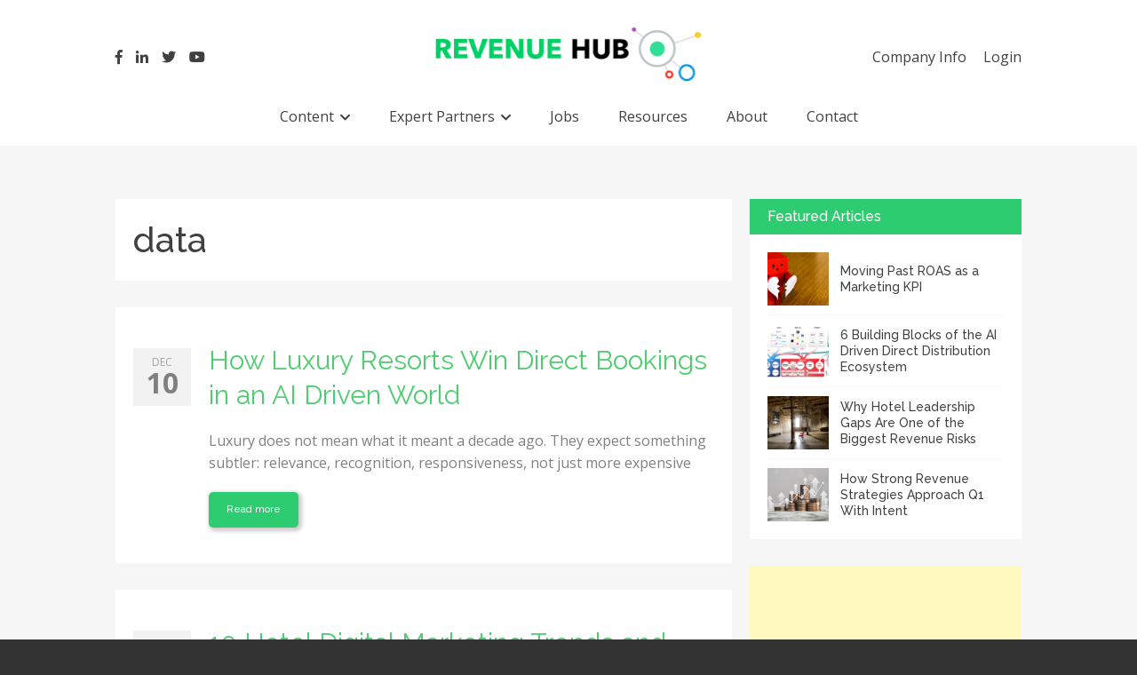

--- FILE ---
content_type: text/html; charset=UTF-8
request_url: https://revenue-hub.com/tag/data/page/2/
body_size: 75340
content:
<!DOCTYPE html>
<html lang="en-US">
<head>
<meta charset="UTF-8">
<meta name="google-site-verification" content="de45dzriW4JvVhPwltRbKZI3vESTj6x2mQlkLg14bEk" />
<meta name="viewport" content="width=device-width, initial-scale=1">
<title>data Archives - Page 2 of 126 - Revenue Hub</title>
<link rel="profile" href="http://gmpg.org/xfn/11">
<link rel="pingback" href="https://revenue-hub.com/xmlrpc.php">
<link href="https://stackpath.bootstrapcdn.com/font-awesome/4.7.0/css/font-awesome.min.css" rel="stylesheet" integrity="sha384-wvfXpqpZZVQGK6TAh5PVlGOfQNHSoD2xbE+QkPxCAFlNEevoEH3Sl0sibVcOQVnN" crossorigin="anonymous">
                        <script>
                            /* You can add more configuration options to webfontloader by previously defining the WebFontConfig with your options */
                            if ( typeof WebFontConfig === "undefined" ) {
                                WebFontConfig = new Object();
                            }
                            WebFontConfig['google'] = {families: ['Abel:400', 'Lato:100,300,400,700,900,100italic,300italic,400italic,700italic,900italic', 'Raleway:100,200,300,400,500,600,700,800,900', 'Open+Sans:300,400,600,700,800,300italic,400italic,600italic,700italic,800italic&amp;subset=latin']};

                            (function() {
                                var wf = document.createElement( 'script' );
                                wf.src = 'https://ajax.googleapis.com/ajax/libs/webfont/1.5.3/webfont.js';
                                wf.type = 'text/javascript';
                                wf.async = 'true';
                                var s = document.getElementsByTagName( 'script' )[0];
                                s.parentNode.insertBefore( wf, s );
                            })();
                        </script>
                        <meta name='robots' content='index, follow, max-image-preview:large, max-snippet:-1, max-video-preview:-1' />
<script id="cookieyes" type="text/javascript" src="https://cdn-cookieyes.com/client_data/a5853ff8739f103b7287bc42/script.js"></script>
	<!-- This site is optimized with the Yoast SEO plugin v26.8 - https://yoast.com/product/yoast-seo-wordpress/ -->
	<title>data Archives - Page 2 of 126 - Revenue Hub</title>
	<link rel="canonical" href="https://revenue-hub.com/tag/data/page/2/" />
	<link rel="prev" href="https://revenue-hub.com/tag/data/" />
	<link rel="next" href="https://revenue-hub.com/tag/data/page/3/" />
	<meta property="og:locale" content="en_US" />
	<meta property="og:type" content="article" />
	<meta property="og:title" content="data Archives - Page 2 of 126 - Revenue Hub" />
	<meta property="og:url" content="https://revenue-hub.com/tag/data/" />
	<meta property="og:site_name" content="Revenue Hub" />
	<meta name="twitter:card" content="summary_large_image" />
	<script type="application/ld+json" class="yoast-schema-graph">{"@context":"https://schema.org","@graph":[{"@type":"CollectionPage","@id":"https://revenue-hub.com/tag/data/","url":"https://revenue-hub.com/tag/data/page/2/","name":"data Archives - Page 2 of 126 - Revenue Hub","isPartOf":{"@id":"https://revenue-hub.com/#website"},"breadcrumb":{"@id":"https://revenue-hub.com/tag/data/page/2/#breadcrumb"},"inLanguage":"en-US"},{"@type":"BreadcrumbList","@id":"https://revenue-hub.com/tag/data/page/2/#breadcrumb","itemListElement":[{"@type":"ListItem","position":1,"name":"Home","item":"https://revenue-hub.com/"},{"@type":"ListItem","position":2,"name":"data"}]},{"@type":"WebSite","@id":"https://revenue-hub.com/#website","url":"https://revenue-hub.com/","name":"Revenue Hub","description":"","publisher":{"@id":"https://revenue-hub.com/#organization"},"potentialAction":[{"@type":"SearchAction","target":{"@type":"EntryPoint","urlTemplate":"https://revenue-hub.com/?s={search_term_string}"},"query-input":{"@type":"PropertyValueSpecification","valueRequired":true,"valueName":"search_term_string"}}],"inLanguage":"en-US"},{"@type":"Organization","@id":"https://revenue-hub.com/#organization","name":"Revenue Hub","url":"https://revenue-hub.com/","logo":{"@type":"ImageObject","inLanguage":"en-US","@id":"https://revenue-hub.com/#/schema/logo/image/","url":"https://revenue-hub.com/wp-content/uploads/2019/06/the-revenue-hub-logo-header1.png","contentUrl":"https://revenue-hub.com/wp-content/uploads/2019/06/the-revenue-hub-logo-header1.png","width":372,"height":77,"caption":"Revenue Hub"},"image":{"@id":"https://revenue-hub.com/#/schema/logo/image/"}}]}</script>
	<!-- / Yoast SEO plugin. -->


<link rel='dns-prefetch' href='//fonts.googleapis.com' />
<link rel="alternate" type="application/rss+xml" title="Revenue Hub &raquo; Feed" href="https://revenue-hub.com/feed/" />
<link rel="alternate" type="application/rss+xml" title="Revenue Hub &raquo; Comments Feed" href="https://revenue-hub.com/comments/feed/" />
<link rel="alternate" type="application/rss+xml" title="Revenue Hub &raquo; data Tag Feed" href="https://revenue-hub.com/tag/data/feed/" />
		
	<style id='wp-img-auto-sizes-contain-inline-css' type='text/css'>
img:is([sizes=auto i],[sizes^="auto," i]){contain-intrinsic-size:3000px 1500px}
/*# sourceURL=wp-img-auto-sizes-contain-inline-css */
</style>
<link rel='stylesheet' id='layerslider-css' href='https://revenue-hub.com/wp-content/plugins/LayerSlider/assets/static/layerslider/css/layerslider.css?ver=8.1.2' type='text/css' media='all' />
<style id='wp-emoji-styles-inline-css' type='text/css'>

	img.wp-smiley, img.emoji {
		display: inline !important;
		border: none !important;
		box-shadow: none !important;
		height: 1em !important;
		width: 1em !important;
		margin: 0 0.07em !important;
		vertical-align: -0.1em !important;
		background: none !important;
		padding: 0 !important;
	}
/*# sourceURL=wp-emoji-styles-inline-css */
</style>
<style id='wp-block-library-inline-css' type='text/css'>
:root{--wp-block-synced-color:#7a00df;--wp-block-synced-color--rgb:122,0,223;--wp-bound-block-color:var(--wp-block-synced-color);--wp-editor-canvas-background:#ddd;--wp-admin-theme-color:#007cba;--wp-admin-theme-color--rgb:0,124,186;--wp-admin-theme-color-darker-10:#006ba1;--wp-admin-theme-color-darker-10--rgb:0,107,160.5;--wp-admin-theme-color-darker-20:#005a87;--wp-admin-theme-color-darker-20--rgb:0,90,135;--wp-admin-border-width-focus:2px}@media (min-resolution:192dpi){:root{--wp-admin-border-width-focus:1.5px}}.wp-element-button{cursor:pointer}:root .has-very-light-gray-background-color{background-color:#eee}:root .has-very-dark-gray-background-color{background-color:#313131}:root .has-very-light-gray-color{color:#eee}:root .has-very-dark-gray-color{color:#313131}:root .has-vivid-green-cyan-to-vivid-cyan-blue-gradient-background{background:linear-gradient(135deg,#00d084,#0693e3)}:root .has-purple-crush-gradient-background{background:linear-gradient(135deg,#34e2e4,#4721fb 50%,#ab1dfe)}:root .has-hazy-dawn-gradient-background{background:linear-gradient(135deg,#faaca8,#dad0ec)}:root .has-subdued-olive-gradient-background{background:linear-gradient(135deg,#fafae1,#67a671)}:root .has-atomic-cream-gradient-background{background:linear-gradient(135deg,#fdd79a,#004a59)}:root .has-nightshade-gradient-background{background:linear-gradient(135deg,#330968,#31cdcf)}:root .has-midnight-gradient-background{background:linear-gradient(135deg,#020381,#2874fc)}:root{--wp--preset--font-size--normal:16px;--wp--preset--font-size--huge:42px}.has-regular-font-size{font-size:1em}.has-larger-font-size{font-size:2.625em}.has-normal-font-size{font-size:var(--wp--preset--font-size--normal)}.has-huge-font-size{font-size:var(--wp--preset--font-size--huge)}.has-text-align-center{text-align:center}.has-text-align-left{text-align:left}.has-text-align-right{text-align:right}.has-fit-text{white-space:nowrap!important}#end-resizable-editor-section{display:none}.aligncenter{clear:both}.items-justified-left{justify-content:flex-start}.items-justified-center{justify-content:center}.items-justified-right{justify-content:flex-end}.items-justified-space-between{justify-content:space-between}.screen-reader-text{border:0;clip-path:inset(50%);height:1px;margin:-1px;overflow:hidden;padding:0;position:absolute;width:1px;word-wrap:normal!important}.screen-reader-text:focus{background-color:#ddd;clip-path:none;color:#444;display:block;font-size:1em;height:auto;left:5px;line-height:normal;padding:15px 23px 14px;text-decoration:none;top:5px;width:auto;z-index:100000}html :where(.has-border-color){border-style:solid}html :where([style*=border-top-color]){border-top-style:solid}html :where([style*=border-right-color]){border-right-style:solid}html :where([style*=border-bottom-color]){border-bottom-style:solid}html :where([style*=border-left-color]){border-left-style:solid}html :where([style*=border-width]){border-style:solid}html :where([style*=border-top-width]){border-top-style:solid}html :where([style*=border-right-width]){border-right-style:solid}html :where([style*=border-bottom-width]){border-bottom-style:solid}html :where([style*=border-left-width]){border-left-style:solid}html :where(img[class*=wp-image-]){height:auto;max-width:100%}:where(figure){margin:0 0 1em}html :where(.is-position-sticky){--wp-admin--admin-bar--position-offset:var(--wp-admin--admin-bar--height,0px)}@media screen and (max-width:600px){html :where(.is-position-sticky){--wp-admin--admin-bar--position-offset:0px}}

/*# sourceURL=wp-block-library-inline-css */
</style><style id='wp-block-heading-inline-css' type='text/css'>
h1:where(.wp-block-heading).has-background,h2:where(.wp-block-heading).has-background,h3:where(.wp-block-heading).has-background,h4:where(.wp-block-heading).has-background,h5:where(.wp-block-heading).has-background,h6:where(.wp-block-heading).has-background{padding:1.25em 2.375em}h1.has-text-align-left[style*=writing-mode]:where([style*=vertical-lr]),h1.has-text-align-right[style*=writing-mode]:where([style*=vertical-rl]),h2.has-text-align-left[style*=writing-mode]:where([style*=vertical-lr]),h2.has-text-align-right[style*=writing-mode]:where([style*=vertical-rl]),h3.has-text-align-left[style*=writing-mode]:where([style*=vertical-lr]),h3.has-text-align-right[style*=writing-mode]:where([style*=vertical-rl]),h4.has-text-align-left[style*=writing-mode]:where([style*=vertical-lr]),h4.has-text-align-right[style*=writing-mode]:where([style*=vertical-rl]),h5.has-text-align-left[style*=writing-mode]:where([style*=vertical-lr]),h5.has-text-align-right[style*=writing-mode]:where([style*=vertical-rl]),h6.has-text-align-left[style*=writing-mode]:where([style*=vertical-lr]),h6.has-text-align-right[style*=writing-mode]:where([style*=vertical-rl]){rotate:180deg}
/*# sourceURL=https://revenue-hub.com/wp-includes/blocks/heading/style.min.css */
</style>
<style id='wp-block-paragraph-inline-css' type='text/css'>
.is-small-text{font-size:.875em}.is-regular-text{font-size:1em}.is-large-text{font-size:2.25em}.is-larger-text{font-size:3em}.has-drop-cap:not(:focus):first-letter{float:left;font-size:8.4em;font-style:normal;font-weight:100;line-height:.68;margin:.05em .1em 0 0;text-transform:uppercase}body.rtl .has-drop-cap:not(:focus):first-letter{float:none;margin-left:.1em}p.has-drop-cap.has-background{overflow:hidden}:root :where(p.has-background){padding:1.25em 2.375em}:where(p.has-text-color:not(.has-link-color)) a{color:inherit}p.has-text-align-left[style*="writing-mode:vertical-lr"],p.has-text-align-right[style*="writing-mode:vertical-rl"]{rotate:180deg}
/*# sourceURL=https://revenue-hub.com/wp-includes/blocks/paragraph/style.min.css */
</style>
<style id='global-styles-inline-css' type='text/css'>
:root{--wp--preset--aspect-ratio--square: 1;--wp--preset--aspect-ratio--4-3: 4/3;--wp--preset--aspect-ratio--3-4: 3/4;--wp--preset--aspect-ratio--3-2: 3/2;--wp--preset--aspect-ratio--2-3: 2/3;--wp--preset--aspect-ratio--16-9: 16/9;--wp--preset--aspect-ratio--9-16: 9/16;--wp--preset--color--black: #000000;--wp--preset--color--cyan-bluish-gray: #abb8c3;--wp--preset--color--white: #ffffff;--wp--preset--color--pale-pink: #f78da7;--wp--preset--color--vivid-red: #cf2e2e;--wp--preset--color--luminous-vivid-orange: #ff6900;--wp--preset--color--luminous-vivid-amber: #fcb900;--wp--preset--color--light-green-cyan: #7bdcb5;--wp--preset--color--vivid-green-cyan: #00d084;--wp--preset--color--pale-cyan-blue: #8ed1fc;--wp--preset--color--vivid-cyan-blue: #0693e3;--wp--preset--color--vivid-purple: #9b51e0;--wp--preset--gradient--vivid-cyan-blue-to-vivid-purple: linear-gradient(135deg,rgb(6,147,227) 0%,rgb(155,81,224) 100%);--wp--preset--gradient--light-green-cyan-to-vivid-green-cyan: linear-gradient(135deg,rgb(122,220,180) 0%,rgb(0,208,130) 100%);--wp--preset--gradient--luminous-vivid-amber-to-luminous-vivid-orange: linear-gradient(135deg,rgb(252,185,0) 0%,rgb(255,105,0) 100%);--wp--preset--gradient--luminous-vivid-orange-to-vivid-red: linear-gradient(135deg,rgb(255,105,0) 0%,rgb(207,46,46) 100%);--wp--preset--gradient--very-light-gray-to-cyan-bluish-gray: linear-gradient(135deg,rgb(238,238,238) 0%,rgb(169,184,195) 100%);--wp--preset--gradient--cool-to-warm-spectrum: linear-gradient(135deg,rgb(74,234,220) 0%,rgb(151,120,209) 20%,rgb(207,42,186) 40%,rgb(238,44,130) 60%,rgb(251,105,98) 80%,rgb(254,248,76) 100%);--wp--preset--gradient--blush-light-purple: linear-gradient(135deg,rgb(255,206,236) 0%,rgb(152,150,240) 100%);--wp--preset--gradient--blush-bordeaux: linear-gradient(135deg,rgb(254,205,165) 0%,rgb(254,45,45) 50%,rgb(107,0,62) 100%);--wp--preset--gradient--luminous-dusk: linear-gradient(135deg,rgb(255,203,112) 0%,rgb(199,81,192) 50%,rgb(65,88,208) 100%);--wp--preset--gradient--pale-ocean: linear-gradient(135deg,rgb(255,245,203) 0%,rgb(182,227,212) 50%,rgb(51,167,181) 100%);--wp--preset--gradient--electric-grass: linear-gradient(135deg,rgb(202,248,128) 0%,rgb(113,206,126) 100%);--wp--preset--gradient--midnight: linear-gradient(135deg,rgb(2,3,129) 0%,rgb(40,116,252) 100%);--wp--preset--font-size--small: 13px;--wp--preset--font-size--medium: 20px;--wp--preset--font-size--large: 36px;--wp--preset--font-size--x-large: 42px;--wp--preset--spacing--20: 0.44rem;--wp--preset--spacing--30: 0.67rem;--wp--preset--spacing--40: 1rem;--wp--preset--spacing--50: 1.5rem;--wp--preset--spacing--60: 2.25rem;--wp--preset--spacing--70: 3.38rem;--wp--preset--spacing--80: 5.06rem;--wp--preset--shadow--natural: 6px 6px 9px rgba(0, 0, 0, 0.2);--wp--preset--shadow--deep: 12px 12px 50px rgba(0, 0, 0, 0.4);--wp--preset--shadow--sharp: 6px 6px 0px rgba(0, 0, 0, 0.2);--wp--preset--shadow--outlined: 6px 6px 0px -3px rgb(255, 255, 255), 6px 6px rgb(0, 0, 0);--wp--preset--shadow--crisp: 6px 6px 0px rgb(0, 0, 0);}:where(.is-layout-flex){gap: 0.5em;}:where(.is-layout-grid){gap: 0.5em;}body .is-layout-flex{display: flex;}.is-layout-flex{flex-wrap: wrap;align-items: center;}.is-layout-flex > :is(*, div){margin: 0;}body .is-layout-grid{display: grid;}.is-layout-grid > :is(*, div){margin: 0;}:where(.wp-block-columns.is-layout-flex){gap: 2em;}:where(.wp-block-columns.is-layout-grid){gap: 2em;}:where(.wp-block-post-template.is-layout-flex){gap: 1.25em;}:where(.wp-block-post-template.is-layout-grid){gap: 1.25em;}.has-black-color{color: var(--wp--preset--color--black) !important;}.has-cyan-bluish-gray-color{color: var(--wp--preset--color--cyan-bluish-gray) !important;}.has-white-color{color: var(--wp--preset--color--white) !important;}.has-pale-pink-color{color: var(--wp--preset--color--pale-pink) !important;}.has-vivid-red-color{color: var(--wp--preset--color--vivid-red) !important;}.has-luminous-vivid-orange-color{color: var(--wp--preset--color--luminous-vivid-orange) !important;}.has-luminous-vivid-amber-color{color: var(--wp--preset--color--luminous-vivid-amber) !important;}.has-light-green-cyan-color{color: var(--wp--preset--color--light-green-cyan) !important;}.has-vivid-green-cyan-color{color: var(--wp--preset--color--vivid-green-cyan) !important;}.has-pale-cyan-blue-color{color: var(--wp--preset--color--pale-cyan-blue) !important;}.has-vivid-cyan-blue-color{color: var(--wp--preset--color--vivid-cyan-blue) !important;}.has-vivid-purple-color{color: var(--wp--preset--color--vivid-purple) !important;}.has-black-background-color{background-color: var(--wp--preset--color--black) !important;}.has-cyan-bluish-gray-background-color{background-color: var(--wp--preset--color--cyan-bluish-gray) !important;}.has-white-background-color{background-color: var(--wp--preset--color--white) !important;}.has-pale-pink-background-color{background-color: var(--wp--preset--color--pale-pink) !important;}.has-vivid-red-background-color{background-color: var(--wp--preset--color--vivid-red) !important;}.has-luminous-vivid-orange-background-color{background-color: var(--wp--preset--color--luminous-vivid-orange) !important;}.has-luminous-vivid-amber-background-color{background-color: var(--wp--preset--color--luminous-vivid-amber) !important;}.has-light-green-cyan-background-color{background-color: var(--wp--preset--color--light-green-cyan) !important;}.has-vivid-green-cyan-background-color{background-color: var(--wp--preset--color--vivid-green-cyan) !important;}.has-pale-cyan-blue-background-color{background-color: var(--wp--preset--color--pale-cyan-blue) !important;}.has-vivid-cyan-blue-background-color{background-color: var(--wp--preset--color--vivid-cyan-blue) !important;}.has-vivid-purple-background-color{background-color: var(--wp--preset--color--vivid-purple) !important;}.has-black-border-color{border-color: var(--wp--preset--color--black) !important;}.has-cyan-bluish-gray-border-color{border-color: var(--wp--preset--color--cyan-bluish-gray) !important;}.has-white-border-color{border-color: var(--wp--preset--color--white) !important;}.has-pale-pink-border-color{border-color: var(--wp--preset--color--pale-pink) !important;}.has-vivid-red-border-color{border-color: var(--wp--preset--color--vivid-red) !important;}.has-luminous-vivid-orange-border-color{border-color: var(--wp--preset--color--luminous-vivid-orange) !important;}.has-luminous-vivid-amber-border-color{border-color: var(--wp--preset--color--luminous-vivid-amber) !important;}.has-light-green-cyan-border-color{border-color: var(--wp--preset--color--light-green-cyan) !important;}.has-vivid-green-cyan-border-color{border-color: var(--wp--preset--color--vivid-green-cyan) !important;}.has-pale-cyan-blue-border-color{border-color: var(--wp--preset--color--pale-cyan-blue) !important;}.has-vivid-cyan-blue-border-color{border-color: var(--wp--preset--color--vivid-cyan-blue) !important;}.has-vivid-purple-border-color{border-color: var(--wp--preset--color--vivid-purple) !important;}.has-vivid-cyan-blue-to-vivid-purple-gradient-background{background: var(--wp--preset--gradient--vivid-cyan-blue-to-vivid-purple) !important;}.has-light-green-cyan-to-vivid-green-cyan-gradient-background{background: var(--wp--preset--gradient--light-green-cyan-to-vivid-green-cyan) !important;}.has-luminous-vivid-amber-to-luminous-vivid-orange-gradient-background{background: var(--wp--preset--gradient--luminous-vivid-amber-to-luminous-vivid-orange) !important;}.has-luminous-vivid-orange-to-vivid-red-gradient-background{background: var(--wp--preset--gradient--luminous-vivid-orange-to-vivid-red) !important;}.has-very-light-gray-to-cyan-bluish-gray-gradient-background{background: var(--wp--preset--gradient--very-light-gray-to-cyan-bluish-gray) !important;}.has-cool-to-warm-spectrum-gradient-background{background: var(--wp--preset--gradient--cool-to-warm-spectrum) !important;}.has-blush-light-purple-gradient-background{background: var(--wp--preset--gradient--blush-light-purple) !important;}.has-blush-bordeaux-gradient-background{background: var(--wp--preset--gradient--blush-bordeaux) !important;}.has-luminous-dusk-gradient-background{background: var(--wp--preset--gradient--luminous-dusk) !important;}.has-pale-ocean-gradient-background{background: var(--wp--preset--gradient--pale-ocean) !important;}.has-electric-grass-gradient-background{background: var(--wp--preset--gradient--electric-grass) !important;}.has-midnight-gradient-background{background: var(--wp--preset--gradient--midnight) !important;}.has-small-font-size{font-size: var(--wp--preset--font-size--small) !important;}.has-medium-font-size{font-size: var(--wp--preset--font-size--medium) !important;}.has-large-font-size{font-size: var(--wp--preset--font-size--large) !important;}.has-x-large-font-size{font-size: var(--wp--preset--font-size--x-large) !important;}
/*# sourceURL=global-styles-inline-css */
</style>

<style id='classic-theme-styles-inline-css' type='text/css'>
/*! This file is auto-generated */
.wp-block-button__link{color:#fff;background-color:#32373c;border-radius:9999px;box-shadow:none;text-decoration:none;padding:calc(.667em + 2px) calc(1.333em + 2px);font-size:1.125em}.wp-block-file__button{background:#32373c;color:#fff;text-decoration:none}
/*# sourceURL=/wp-includes/css/classic-themes.min.css */
</style>
<link rel='stylesheet' id='cf7-style-frontend-style-css' href='https://revenue-hub.com/wp-content/plugins/contact-form-7-style/css/frontend.css?ver=3.1.9' type='text/css' media='all' />
<link rel='stylesheet' id='cf7-style-responsive-style-css' href='https://revenue-hub.com/wp-content/plugins/contact-form-7-style/css/responsive.css?ver=3.1.9' type='text/css' media='all' />
<link rel='stylesheet' id='contact-form-7-css' href='https://revenue-hub.com/wp-content/plugins/contact-form-7/includes/css/styles.css?ver=6.1.4' type='text/css' media='all' />
<link rel='stylesheet' id='flute-google-fonts-css' href='//fonts.googleapis.com/css?family=Raleway%3A400%2C500%2C600%2C700%2C800%2C900%2C300%2C100%2C200%7COpen+Sans%3A300italic%2C400italic%2C600italic%2C700italic%2C400%2C600%2C700%2C300%7CRoboto+Slab%3A400%2C700%2C300%2C100&#038;ver=6.9' type='text/css' media='all' />
<link rel='stylesheet' id='flute-responsive-nav-css' href='https://revenue-hub.com/wp-content/themes/revenue-hub/css/responsive-nav.css?ver=6.9' type='text/css' media='all' />
<link rel='stylesheet' id='flute-animate-css' href='https://revenue-hub.com/wp-content/themes/revenue-hub/css/animate.css?ver=6.9' type='text/css' media='all' />
<link rel='stylesheet' id='flute-font-awesome-css' href='https://revenue-hub.com/wp-content/themes/revenue-hub/assets/css/custom-icons.css?ver=6.9' type='text/css' media='all' />
<link rel='stylesheet' id='flute-style-css' href='https://revenue-hub.com/wp-content/themes/revenue-hub/style.css?ver=6.9' type='text/css' media='all' />
<link rel='stylesheet' id='flute-responsive-css' href='https://revenue-hub.com/wp-content/themes/revenue-hub/css/responsive.css?ver=6.9' type='text/css' media='all' />
<link rel='stylesheet' id='bootstrapstyle-css' href='https://revenue-hub.com/wp-content/themes/revenue-hub/css/bootstrap.css?ver=6.9' type='text/css' media='all' />
<link rel='stylesheet' id='bootstrapthemestyle-css' href='https://revenue-hub.com/wp-content/themes/revenue-hub/css/bootstrap-theme.min.css?ver=6.9' type='text/css' media='all' />
<link rel='stylesheet' id='basic-override-css' href='https://revenue-hub.com/wp-content/themes/revenue-hub/css/basic-style.css' type='text/css' media='all' />
<link rel='stylesheet' id='main-style-css' href='https://revenue-hub.com/wp-content/themes/revenue-hub/css/main-style.css' type='text/css' media='all' />
<link rel='stylesheet' id='skin-override-css' href='https://revenue-hub.com/wp-content/themes/revenue-hub/css/skin-override.css' type='text/css' media='all' />
<link rel='stylesheet' id='upw_theme_standard-css' href='https://revenue-hub.com/wp-content/plugins/ultimate-posts-widget/css/upw-theme-standard.min.css?ver=6.9' type='text/css' media='all' />
<link rel='stylesheet' id='wp-paginate-css' href='https://revenue-hub.com/wp-content/plugins/wp-paginate/css/wp-paginate.css?ver=2.2.4' type='text/css' media='screen' />
<script type="text/javascript" src="https://revenue-hub.com/wp-includes/js/jquery/jquery.min.js?ver=3.7.1" id="jquery-core-js"></script>
<script type="text/javascript" src="https://revenue-hub.com/wp-includes/js/jquery/jquery-migrate.min.js?ver=3.4.1" id="jquery-migrate-js"></script>
<script type="text/javascript" id="layerslider-utils-js-extra">
/* <![CDATA[ */
var LS_Meta = {"v":"8.1.2","fixGSAP":"1"};
//# sourceURL=layerslider-utils-js-extra
/* ]]> */
</script>
<script type="text/javascript" src="https://revenue-hub.com/wp-content/plugins/LayerSlider/assets/static/layerslider/js/layerslider.utils.js?ver=8.1.2" id="layerslider-utils-js"></script>
<script type="text/javascript" src="https://revenue-hub.com/wp-content/plugins/LayerSlider/assets/static/layerslider/js/layerslider.kreaturamedia.jquery.js?ver=8.1.2" id="layerslider-js"></script>
<script type="text/javascript" src="https://revenue-hub.com/wp-content/plugins/LayerSlider/assets/static/layerslider/js/layerslider.transitions.js?ver=8.1.2" id="layerslider-transitions-js"></script>
<script type="text/javascript" src="https://revenue-hub.com/wp-content/plugins/related-posts-thumbnails/assets/js/front.min.js?ver=4.3.1" id="rpt_front_style-js"></script>
<script type="text/javascript" src="https://revenue-hub.com/wp-content/plugins/related-posts-thumbnails/assets/js/lazy-load.js?ver=4.3.1" id="rpt-lazy-load-js"></script>
<script type="text/javascript" src="https://revenue-hub.com/wp-content/themes/revenue-hub/js/wow.js?ver=6.9" id="flute-wow-js"></script>
<script type="text/javascript" src="https://revenue-hub.com/wp-content/themes/revenue-hub/js/modernizr.js?ver=2.8.3" id="flute-modernizer-js"></script>
<script type="text/javascript" src="https://revenue-hub.com/wp-content/themes/revenue-hub/js/jquery.actual.js?ver=1.0" id="flute-actual-js"></script>
<script type="text/javascript" src="https://revenue-hub.com/wp-content/themes/revenue-hub/js/bootstrap.min.js?ver=1" id="bootstrap-script-js"></script>
<meta name="generator" content="Powered by LayerSlider 8.1.2 - Build Heros, Sliders, and Popups. Create Animations and Beautiful, Rich Web Content as Easy as Never Before on WordPress." />
<!-- LayerSlider updates and docs at: https://layerslider.com -->
<link rel="https://api.w.org/" href="https://revenue-hub.com/wp-json/" /><link rel="alternate" title="JSON" type="application/json" href="https://revenue-hub.com/wp-json/wp/v2/tags/25" /><link rel="EditURI" type="application/rsd+xml" title="RSD" href="https://revenue-hub.com/xmlrpc.php?rsd" />
<meta name="generator" content="WordPress 6.9" />
        <style>
            #related_posts_thumbnails li {
                border-right: 1px solid #dddddd;
                background-color: #ffffff            }

            #related_posts_thumbnails li:hover {
                background-color: #cecece;
            }

            .relpost_content {
                font-size: 12px;
                color: #333333;
            }

            .relpost-block-single {
                background-color: #ffffff;
                border-right: 1px solid #dddddd;
                border-left: 1px solid #dddddd;
                margin-right: -1px;
            }

            .relpost-block-single:hover {
                background-color: #cecece;
            }
        </style>

        <style type='text/css' media='all'></style>
<style type='text/css' id='dynamic-css'>

</style>
<style class='cf7-style' media='screen' type='text/css'>
body .cf7-style.cf7-style-24994 {background-color: #d3d3d3;background-position: center center;background-size: cover;border-bottom-left-radius: 5px;border-bottom-right-radius: 5px;border-bottom-width: 0;border-color: transparent;border-left-width: 0;border-right-width: 0;border-style: solid;border-top-left-radius: 5px;border-top-right-radius: 5px;border-top-width: 0;float: inherit;margin-bottom: 1px;margin-left: 1px;margin-right: 1px;margin-top: 1px;padding-bottom: 8px;padding-left: 8px;padding-right: 8px;padding-top: 8px;width: 100%;}body .cf7-style.cf7-style-24994 input {border-bottom-left-radius: 5px;border-bottom-right-radius: 5px;border-bottom-width: 1px;border-color: #b7b7b7;border-left-width: 1px;border-right-width: 1px;border-style: solid;border-top-left-radius: 5px;border-top-right-radius: 5px;border-top-width: 1px;height: 2.5em;padding-bottom: 2px;padding-left: 2px;padding-right: 2px;padding-top: 2px;width: 100%;}body .cf7-style.cf7-style-24994 input[type='submit'] {background-color: #2ecc71;color: #ffffff;height: 2.5em;text-transform: uppercase;width: 12em;}body .cf7-style.cf7-style-24994 textarea {border-bottom-left-radius: 5px;border-bottom-right-radius: 5px;border-color: #b7b7b7;border-top-left-radius: 5px;border-top-right-radius: 5px;width: 100%;}body .cf7-style.cf7-style-24994 input[type='submit']:hover {background-color: #1d8147;}
</style>
		<style type="text/css" id="wp-custom-css">
			.cookie-notice-container a {
    background: #1d8147 !important;
}
span#cn-notice-text {
    font-size: 12px;
}
div#hellobar {
    display: none;
}
		</style>
		<style type="text/css" title="dynamic-css" class="options-output">.site-title{color:#444444;}h2.site-description, .entry-title{font-family:Abel;line-height:40px;font-weight:400;font-style:normal;color:#333;font-size:33px;opacity: 1;visibility: visible;-webkit-transition: opacity 0.24s ease-in-out;-moz-transition: opacity 0.24s ease-in-out;transition: opacity 0.24s ease-in-out;}.wf-loading h2.site-description, .entry-title,{opacity: 0;}.ie.wf-loading h2.site-description, .entry-title,{visibility: hidden;}h2.site-description, .entry-title, h3.widget-title{font-family:Abel;line-height:40px;font-weight:400;font-style:normal;color:#333;font-size:33px;opacity: 1;visibility: visible;-webkit-transition: opacity 0.24s ease-in-out;-moz-transition: opacity 0.24s ease-in-out;transition: opacity 0.24s ease-in-out;}.wf-loading h2.site-description, .entry-title, h3.widget-title,{opacity: 0;}.ie.wf-loading h2.site-description, .entry-title, h3.widget-title,{visibility: hidden;}h2.site-description, .entry-title{font-family:Abel;line-height:40px;font-weight:400;font-style:normal;color:#333;font-size:33px;opacity: 1;visibility: visible;-webkit-transition: opacity 0.24s ease-in-out;-moz-transition: opacity 0.24s ease-in-out;transition: opacity 0.24s ease-in-out;}.wf-loading h2.site-description, .entry-title,{opacity: 0;}.ie.wf-loading h2.site-description, .entry-title,{visibility: hidden;}h2.site-description, .entry-title{font-family:Abel;line-height:40px;font-weight:400;font-style:normal;color:#333;font-size:33px;opacity: 1;visibility: visible;-webkit-transition: opacity 0.24s ease-in-out;-moz-transition: opacity 0.24s ease-in-out;transition: opacity 0.24s ease-in-out;}.wf-loading h2.site-description, .entry-title,{opacity: 0;}.ie.wf-loading h2.site-description, .entry-title,{visibility: hidden;}h2.site-description, .entry-title{font-family:Abel;line-height:40px;font-weight:normal;font-style:700;color:#333;font-size:33px;opacity: 1;visibility: visible;-webkit-transition: opacity 0.24s ease-in-out;-moz-transition: opacity 0.24s ease-in-out;transition: opacity 0.24s ease-in-out;}.wf-loading h2.site-description, .entry-title,{opacity: 0;}.ie.wf-loading h2.site-description, .entry-title,{visibility: hidden;}h2.site-description, .entry-title{font-family:Abel;line-height:40px;font-weight:normal;font-style:700;color:#333;font-size:33px;opacity: 1;visibility: visible;-webkit-transition: opacity 0.24s ease-in-out;-moz-transition: opacity 0.24s ease-in-out;transition: opacity 0.24s ease-in-out;}.wf-loading h2.site-description, .entry-title,{opacity: 0;}.ie.wf-loading h2.site-description, .entry-title,{visibility: hidden;}h2.site-description, .entry-title{font-family:Abel;line-height:40px;font-weight:normal;font-style:700;color:#333;font-size:33px;opacity: 1;visibility: visible;-webkit-transition: opacity 0.24s ease-in-out;-moz-transition: opacity 0.24s ease-in-out;transition: opacity 0.24s ease-in-out;}.wf-loading h2.site-description, .entry-title,{opacity: 0;}.ie.wf-loading h2.site-description, .entry-title,{visibility: hidden;}h2.site-description, .entry-title{font-family:Abel;line-height:40px;font-weight:normal;font-style:700;color:#333;font-size:33px;opacity: 1;visibility: visible;-webkit-transition: opacity 0.24s ease-in-out;-moz-transition: opacity 0.24s ease-in-out;transition: opacity 0.24s ease-in-out;}.wf-loading h2.site-description, .entry-title,{opacity: 0;}.ie.wf-loading h2.site-description, .entry-title,{visibility: hidden;}h2.site-description, .entry-title{font-family:Abel;line-height:40px;font-weight:normal;font-style:700;color:#333;font-size:33px;opacity: 1;visibility: visible;-webkit-transition: opacity 0.24s ease-in-out;-moz-transition: opacity 0.24s ease-in-out;transition: opacity 0.24s ease-in-out;}.wf-loading h2.site-description, .entry-title,{opacity: 0;}.ie.wf-loading h2.site-description, .entry-title,{visibility: hidden;}h2.site-description, .entry-title{font-family:Abel;line-height:40px;font-weight:normal;font-style:700;color:#333;font-size:33px;opacity: 1;visibility: visible;-webkit-transition: opacity 0.24s ease-in-out;-moz-transition: opacity 0.24s ease-in-out;transition: opacity 0.24s ease-in-out;}.wf-loading h2.site-description, .entry-title,{opacity: 0;}.ie.wf-loading h2.site-description, .entry-title,{visibility: hidden;}.staple-menu a{font-family:Lato;line-height:30px;letter-spacing:0.5;font-weight:normal;font-style:700;color:#333;font-size:16px;opacity: 1;visibility: visible;-webkit-transition: opacity 0.24s ease-in-out;-moz-transition: opacity 0.24s ease-in-out;transition: opacity 0.24s ease-in-out;}.wf-loading .staple-menu a,{opacity: 0;}.ie.wf-loading .staple-menu a,{visibility: hidden;}.top-footer .widget h3.widget-title{font-family:Raleway;font-weight:normal;font-style:500;color:#333;font-size:18px;opacity: 1;visibility: visible;-webkit-transition: opacity 0.24s ease-in-out;-moz-transition: opacity 0.24s ease-in-out;transition: opacity 0.24s ease-in-out;}.wf-loading .top-footer .widget h3.widget-title,{opacity: 0;}.ie.wf-loading .top-footer .widget h3.widget-title,{visibility: hidden;}.top-footer .widget{font-family:"Open Sans";line-height:25px;font-weight:normal;font-style:700;color:#333;font-size:13px;opacity: 1;visibility: visible;-webkit-transition: opacity 0.24s ease-in-out;-moz-transition: opacity 0.24s ease-in-out;transition: opacity 0.24s ease-in-out;}.wf-loading .top-footer .widget,{opacity: 0;}.ie.wf-loading .top-footer .widget,{visibility: hidden;}div#bottom-footer .copyright{font-family:"Open Sans";font-weight:normal;font-style:700;color:#fff;font-size:14px;opacity: 1;visibility: visible;-webkit-transition: opacity 0.24s ease-in-out;-moz-transition: opacity 0.24s ease-in-out;transition: opacity 0.24s ease-in-out;}.wf-loading div#bottom-footer .copyright,{opacity: 0;}.ie.wf-loading div#bottom-footer .copyright,{visibility: hidden;}.site-title{color:#000000;}.top-footer{background-color:#1d8147;}</style><script>(function(w,d,s,l,i){w[l]=w[l]||[];w[l].push({'gtm.start':
new Date().getTime(),event:'gtm.js'});var f=d.getElementsByTagName(s)[0],
j=d.createElement(s),dl=l!='dataLayer'?'&l='+l:'';j.async=true;j.src=
'https://www.googletagmanager.com/gtm.js?id='+i+dl;f.parentNode.insertBefore(j,f);
})(window,document,'script','dataLayer','GTM-TPX5VVX');</script>
<link rel="stylesheet" href="https://use.fontawesome.com/releases/v5.2.0/css/all.css" integrity="sha384-hWVjflwFxL6sNzntih27bfxkr27PmbbK/iSvJ+a4+0owXq79v+lsFkW54bOGbiDQ" crossorigin="anonymous">
<script data-ad-client="pub-4489830532878804" async src="https://pagead2.googlesyndication.com/pagead/js/adsbygoogle.js"></script>
<script async src="https://www.googletagmanager.com/gtag/js?id=G-39V7P5TSTJ"></script>
<script>
  window.dataLayer = window.dataLayer || [];
  function gtag(){dataLayer.push(arguments);}
  gtag('js', new Date());
  gtag('config', 'G-39V7P5TSTJ');
</script>
<script>
// Define dataLayer and the gtag function.
window.dataLayer = window.dataLayer || [];
function gtag(){dataLayer.push(arguments);}
gtag('consent', 'default', {
  'ad_storage': 'denied',
  'ad_user_data': 'denied',
  'ad_personalization': 'denied',
  'analytics_storage': 'denied',
 'regions':[<list of ISO 3166-2 region codes>]
});
gtag('consent', 'default', {
  'ad_storage': 'denied',
  'ad_user_data': 'denied',
  'ad_personalization': 'denied',
  'analytics_storage': 'denied'
});
</script>
</head>
<body class="archive paged tag tag-data tag-25 paged-2 tag-paged-2 wp-theme-revenue-hub group-blog right-sidebar">
<noscript><iframe src="https://www.googletagmanager.com/ns.html?id=GTM-TPX5VVX" height="0" width="0" style="display:none;visibility:hidden"></iframe></noscript>
<script src="//instant.page/1.2.2" type="module" integrity="sha384-2xV8M5griQmzyiY3CDqh1dn4z3llDVqZDqzjzcY+jCBCk/a5fXJmuZ/40JJAPeoU"></script>
<div id="page" class="hfeed site">
    <div id="outer-wrap">
        <div id="inner-wrap">            
        <header class="tws-row page-container tws-back-white padding tws-header">
        <div class="section">
        <div class="top-header">
            <ul class="social-header"><li><a target="_blank" href="https://www.facebook.com/revenuehub/"><i class="fab fa-facebook-f"></i></a></li><li><a target="_blank" href="https://www.linkedin.com/company/revenue-hub/"><i class="fab fa-linkedin-in"></i></a></li><li><a target="_blank" href="https://twitter.com/revenue_hub"><i class="fab fa-twitter"></i></a></li><li><a target="_blank" href="https://www.youtube.com/channel/UCGHau0TmKPmDgPefasSrYww"><i class="fab fa-youtube"></i></a></li><li id="toggle-menu" class="mobile-menu"> <label class="toggle-menu">☰</label></li></ul>            <div class="tws-logo"><a href="https://revenue-hub.com/"><img src="https://revenue-hub.com/wp-content/uploads/2020/03/Bitmap-1.png" alt=""></a></div>
            <ul class="top-links">
                <li><a href="https://revenue-hub.com/about/company-info/">Company Info</a></li>
                                    <li><a href="https://revenue-hub.com/wp-login.php">Login</a></li>
                            </ul>
        </div>
        <div id="twsnav" class="bottom-header menu--slide-right">
            <ul class="links-header">                		<li class="menu-link">
                		    <a href="https://revenue-hub.com/news/">Content</a>
            		        <ul class="sub-nav-menu"><li class="sub-menu-link"><a href="https://revenue-hub.com/category/featured/">Expert Insights</a></li><li class="sub-menu-link"><a href="https://revenue-hub.com/category/experts-updates/">Expert Updates</a></li><li class="sub-menu-link"><a href="https://revenue-hub.com/category/pods-vids/">Pods & Vids</a></li><li class="sub-menu-link"><a href="https://revenue-hub.com/news/">Latest News</a></li><li class="sub-menu-link"><a href="https://jobs.revenue-hub.com/">Jobs</a></li><li class="sub-menu-link"><a href="https://revenue-hub.com/events/">Events</a></li></ul></li>                		<li class="menu-link">
                		    <a href="https://revenue-hub.com/expert-partners/">Expert Partners</a>
            		        <ul class="sub-nav-menu"><li class="sub-menu-link"><a href="https://revenue-hub.com/expert-partners/">Partner Profiles</a></li><li class="sub-menu-link"><a href="https://revenue-hub.com/category/featured/">Expert Insights</a></li><li class="sub-menu-link"><a href="https://revenue-hub.com/category/experts-updates/">Expert Updates</a></li><li class="sub-menu-link"><a href="https://revenue-hub.com/category/pods-vids/">Pods & Vids</a></li></ul></li>                		<li class="menu-link">
                		    <a target="_blank" href="https://jobs.revenue-hub.com/">Jobs</a>
            		        </li>                		<li class="menu-link">
                		    <a href="https://revenue-hub.com/resources/">Resources</a>
            		        </li>                		<li class="menu-link">
                		    <a href="https://revenue-hub.com/about/">About</a>
            		        </li>                		<li class="menu-link">
                		    <a href="mailto:info@revenue-hub.com">Contact</a>
            		        </li></ul>        </div>
    </div>
</header>
        <div id="content" class="site-content">
            <div class="tws-row page-container tws-back-white padding single-post-back">
    
    <div class="section">
        
                    
                
        <article class="post-left">
            <div class="tws-post-inner tws-cat">
                <h1>data</h1>
            </div>
                        <div class="tws-post-inner tws-cat">
                
	
	<div class="content">
		
		<h2><a href="https://revenue-hub.com/how-luxury-resorts-win-direct-bookings-in-an-ai-driven-world/" title="Permalink to How Luxury Resorts Win Direct Bookings in an AI Driven World">How Luxury Resorts Win Direct Bookings in an AI Driven World</a></h2>
		
		<div class="mini-meta-holder"><div class="meta datetime"><p><time datetime="December 10, 2025" pubdate><span class="month">Dec</span><span class="day">10</span></time></p></div><div class="meta postformat"><i class="post-format-icon  icon-align-left"></i></div></div>
		<div class="typography">
			<p>Luxury does not mean what it meant a decade ago. They expect something subtler: relevance, recognition, responsiveness, not just more expensive</p>
		</div>

		<p class="continue">
			<a href="https://revenue-hub.com/how-luxury-resorts-win-direct-bookings-in-an-ai-driven-world/" class="button xsmall">Read more</a>
					</p>

	</div>

            </div>
			            <div class="tws-post-inner tws-cat">
                
	
	<div class="content">
		
		<h2><a href="https://revenue-hub.com/10-hotel-digital-marketing-trends-and-predictions-for-2026/" title="Permalink to 10 Hotel Digital Marketing Trends and Predictions for 2026">10 Hotel Digital Marketing Trends and Predictions for 2026</a></h2>
		
		<div class="mini-meta-holder"><div class="meta datetime"><p><time datetime="December 9, 2025" pubdate><span class="month">Dec</span><span class="day">9</span></time></p></div><div class="meta postformat"><i class="post-format-icon  icon-align-left"></i></div></div>
		<div class="typography">
			<p>These predictions outline how hotel marketing is evolving and how you can increase direct bookings and strengthen visibility across answer engines</p>
		</div>

		<p class="continue">
			<a href="https://revenue-hub.com/10-hotel-digital-marketing-trends-and-predictions-for-2026/" class="button xsmall">Read more</a>
					</p>

	</div>

            </div>
			            <div class="tws-post-inner tws-cat">
                
	
	<div class="content">
		
		<h2><a href="https://revenue-hub.com/5-ways-to-maximize-your-hotel-year-end-dynamic-pricing/" title="Permalink to 5 Ways to Maximize Your Hotel Year-end Dynamic Pricing">5 Ways to Maximize Your Hotel Year-end Dynamic Pricing</a></h2>
		
		<div class="mini-meta-holder"><div class="meta datetime"><p><time datetime="December 5, 2025" pubdate><span class="month">Dec</span><span class="day">5</span></time></p></div><div class="meta postformat"><i class="post-format-icon  icon-align-left"></i></div></div>
		<div class="typography">
			<p>Implementing dynamic pricing doesn’t require an enterprise-level RMS or dedicated analytics teams. The following five strategies represent proven approaches</p>
		</div>

		<p class="continue">
			<a href="https://revenue-hub.com/5-ways-to-maximize-your-hotel-year-end-dynamic-pricing/" class="button xsmall">Read more</a>
					</p>

	</div>

            </div>
			            <div class="tws-post-inner tws-cat">
                
			<header>
			<a href="https://revenue-hub.com/consolidating-your-tech-stack-when-to-replace-vs-integrate/" title="Permalink to Consolidating Your Tech Stack: When to Replace vs. Integrate"><img width="1098" height="618" src="https://revenue-hub.com/wp-content/uploads/2025/12/Consolidating-your-hotel-tech-stack-How-to-decide-when-to-replace-vs.-integrate-tools-1.77-article-image-4.12.25.jpg" class="attachment-full size-full wp-post-image" alt="man at a desk possibly a hotelier contemplating their hotel tech stack and whether to replace or integrate tools" decoding="async" fetchpriority="high" srcset="https://revenue-hub.com/wp-content/uploads/2025/12/Consolidating-your-hotel-tech-stack-How-to-decide-when-to-replace-vs.-integrate-tools-1.77-article-image-4.12.25.jpg 1098w, https://revenue-hub.com/wp-content/uploads/2025/12/Consolidating-your-hotel-tech-stack-How-to-decide-when-to-replace-vs.-integrate-tools-1.77-article-image-4.12.25-300x169.jpg 300w, https://revenue-hub.com/wp-content/uploads/2025/12/Consolidating-your-hotel-tech-stack-How-to-decide-when-to-replace-vs.-integrate-tools-1.77-article-image-4.12.25-1024x576.jpg 1024w, https://revenue-hub.com/wp-content/uploads/2025/12/Consolidating-your-hotel-tech-stack-How-to-decide-when-to-replace-vs.-integrate-tools-1.77-article-image-4.12.25-768x432.jpg 768w" sizes="(max-width: 1098px) 100vw, 1098px" /></a>
		</header>
	
	<div class="content">
		
		<h2><a href="https://revenue-hub.com/consolidating-your-tech-stack-when-to-replace-vs-integrate/" title="Permalink to Consolidating Your Tech Stack: When to Replace vs. Integrate">Consolidating Your Tech Stack: When to Replace vs. Integrate</a></h2>
		
		<div class="mini-meta-holder"><div class="meta datetime"><p><time datetime="December 4, 2025" pubdate><span class="month">Dec</span><span class="day">4</span></time></p></div><div class="meta postformat"><i class="post-format-icon  icon-align-left"></i></div></div>
		<div class="typography">
			<p>A tech stack that is not working properly doesn’t create operational headaches only. On the contrary, guests feel it too through slower responses</p>
		</div>

		<p class="continue">
			<a href="https://revenue-hub.com/consolidating-your-tech-stack-when-to-replace-vs-integrate/" class="button xsmall">Read more</a>
					</p>

	</div>

            </div>
			            <div class="tws-post-inner tws-cat">
                
			<header>
			<a href="https://revenue-hub.com/trust-gap-transparency-should-be-the-key-feature-of-your-rms/" title="Permalink to Trust Gap: Transparency Should Be The Key Feature of Your RMS"><img width="1280" height="723" src="https://revenue-hub.com/wp-content/uploads/2024/05/mind-the-gap-tube-1.77-pexels-axp-photography.jpg" class="attachment-full size-full wp-post-image" alt="mind the gap reflecting the trust gap and why transparency is the key feature for your rms" decoding="async" srcset="https://revenue-hub.com/wp-content/uploads/2024/05/mind-the-gap-tube-1.77-pexels-axp-photography.jpg 1280w, https://revenue-hub.com/wp-content/uploads/2024/05/mind-the-gap-tube-1.77-pexels-axp-photography-300x169.jpg 300w, https://revenue-hub.com/wp-content/uploads/2024/05/mind-the-gap-tube-1.77-pexels-axp-photography-1024x578.jpg 1024w, https://revenue-hub.com/wp-content/uploads/2024/05/mind-the-gap-tube-1.77-pexels-axp-photography-768x434.jpg 768w" sizes="(max-width: 1280px) 100vw, 1280px" /></a>
		</header>
	
	<div class="content">
		
		<h2><a href="https://revenue-hub.com/trust-gap-transparency-should-be-the-key-feature-of-your-rms/" title="Permalink to Trust Gap: Transparency Should Be The Key Feature of Your RMS">Trust Gap: Transparency Should Be The Key Feature of Your RMS</a></h2>
		
		<div class="mini-meta-holder"><div class="meta datetime"><p><time datetime="December 4, 2025" pubdate><span class="month">Dec</span><span class="day">4</span></time></p></div><div class="meta postformat"><i class="post-format-icon  icon-align-left"></i></div></div>
		<div class="typography">
			<p>While the adoption of artificial intelligence in the RMS is rising rapidly, confidence in the technology&#8217;s decisions often remains low</p>
		</div>

		<p class="continue">
			<a href="https://revenue-hub.com/trust-gap-transparency-should-be-the-key-feature-of-your-rms/" class="button xsmall">Read more</a>
					</p>

	</div>

            </div>
			            <div class="tws-post-inner tws-cat">
                
	
	<div class="content">
		
		<h2><a href="https://revenue-hub.com/the-future-of-hotel-business-intelligence-4-key-shifts-to-watch/" title="Permalink to The Future of Hotel Business Intelligence: 4 Key Shifts to Watch">The Future of Hotel Business Intelligence: 4 Key Shifts to Watch</a></h2>
		
		<div class="mini-meta-holder"><div class="meta datetime"><p><time datetime="December 3, 2025" pubdate><span class="month">Dec</span><span class="day">3</span></time></p></div><div class="meta postformat"><i class="post-format-icon  icon-align-left"></i></div></div>
		<div class="typography">
			<p>Real-time business intelligence will define the leaders of 2026. Operators will expect live occupancy, ADR, labor cost, and expense data</p>
		</div>

		<p class="continue">
			<a href="https://revenue-hub.com/the-future-of-hotel-business-intelligence-4-key-shifts-to-watch/" class="button xsmall">Read more</a>
					</p>

	</div>

            </div>
			            <div class="tws-post-inner tws-cat">
                
	
	<div class="content">
		
		<h2><a href="https://revenue-hub.com/how-guest-feedback-data-shapes-your-hotel-success/" title="Permalink to How Guest Feedback Data Shapes Your Hotel Success">How Guest Feedback Data Shapes Your Hotel Success</a></h2>
		
		<div class="mini-meta-holder"><div class="meta datetime"><p><time datetime="November 28, 2025" pubdate><span class="month">Nov</span><span class="day">28</span></time></p></div><div class="meta postformat"><i class="post-format-icon  icon-align-left"></i></div></div>
		<div class="typography">
			<p>When a potential guest hears real feedback from real travelers, trust grows and direct bookings follow. Those are the stories you share</p>
		</div>

		<p class="continue">
			<a href="https://revenue-hub.com/how-guest-feedback-data-shapes-your-hotel-success/" class="button xsmall">Read more</a>
					</p>

	</div>

            </div>
			            <div class="tws-post-inner tws-cat">
                
	
	<div class="content">
		
		<h2><a href="https://revenue-hub.com/top-10-dos-and-donts-for-your-hotel-lead-nurturing-strategy/" title="Permalink to Top 10 DOs and DON’Ts for Your Hotel Lead Nurturing Strategy">Top 10 DOs and DON’Ts for Your Hotel Lead Nurturing Strategy</a></h2>
		
		<div class="mini-meta-holder"><div class="meta datetime"><p><time datetime="November 21, 2025" pubdate><span class="month">Nov</span><span class="day">21</span></time></p></div><div class="meta postformat"><i class="post-format-icon  icon-align-left"></i></div></div>
		<div class="typography">
			<p>What if the secret to better lead nurturing isn’t picking between technology and people, but knowing exactly when to use each? AI in hospitality is redefining how you engage with [&hellip;]</p>
		</div>

		<p class="continue">
			<a href="https://revenue-hub.com/top-10-dos-and-donts-for-your-hotel-lead-nurturing-strategy/" class="button xsmall">Read more</a>
					</p>

	</div>

            </div>
			            <div class="tws-post-inner tws-cat">
                
			<header>
			<a href="https://revenue-hub.com/what-the-board-really-wants-to-hear-from-metrics-to-meaning/" title="Permalink to What the Board Really Wants to Hear: From Metrics to Meaning"><img width="800" height="452" src="https://revenue-hub.com/wp-content/uploads/2022/08/technology-training-1.77.jpg" class="attachment-full size-full wp-post-image" alt="a board meeting where most of the members are bored illustrating the importance of moving from metrics via storytelling" decoding="async" srcset="https://revenue-hub.com/wp-content/uploads/2022/08/technology-training-1.77.jpg 800w, https://revenue-hub.com/wp-content/uploads/2022/08/technology-training-1.77-300x170.jpg 300w, https://revenue-hub.com/wp-content/uploads/2022/08/technology-training-1.77-768x434.jpg 768w" sizes="(max-width: 800px) 100vw, 800px" /></a>
		</header>
	
	<div class="content">
		
		<h2><a href="https://revenue-hub.com/what-the-board-really-wants-to-hear-from-metrics-to-meaning/" title="Permalink to What the Board Really Wants to Hear: From Metrics to Meaning">What the Board Really Wants to Hear: From Metrics to Meaning</a></h2>
		
		<div class="mini-meta-holder"><div class="meta datetime"><p><time datetime="November 20, 2025" pubdate><span class="month">Nov</span><span class="day">20</span></time></p></div><div class="meta postformat"><i class="post-format-icon  icon-align-left"></i></div></div>
		<div class="typography">
			<p>If you want your board to not be bored (and keep investment flowing), stop drowning them in numbers and start telling the story behind them</p>
		</div>

		<p class="continue">
			<a href="https://revenue-hub.com/what-the-board-really-wants-to-hear-from-metrics-to-meaning/" class="button xsmall">Read more</a>
					</p>

	</div>

            </div>
			            <div class="tws-post-inner tws-cat">
                
	
	<div class="content">
		
		<h2><a href="https://revenue-hub.com/what-is-a-hospitality-data-platform-and-why-should-you-care/" title="Permalink to What is a Hospitality Data Platform and Why Should You Care">What is a Hospitality Data Platform and Why Should You Care</a></h2>
		
		<div class="mini-meta-holder"><div class="meta datetime"><p><time datetime="November 19, 2025" pubdate><span class="month">Nov</span><span class="day">19</span></time></p></div><div class="meta postformat"><i class="post-format-icon  icon-align-left"></i></div></div>
		<div class="typography">
			<p>A hospitality data platform eliminates disconnect. It gives hoteliers a complete, actionable view of performance across every level of their business</p>
		</div>

		<p class="continue">
			<a href="https://revenue-hub.com/what-is-a-hospitality-data-platform-and-why-should-you-care/" class="button xsmall">Read more</a>
					</p>

	</div>

            </div>
			                <div class="pagination"><span>Page 2 of 126</span><a href='https://revenue-hub.com/tag/data/'>&lsaquo; Previous</a><a href='https://revenue-hub.com/tag/data/' class="inactive">1</a><span class="current">2</span><a href='https://revenue-hub.com/tag/data/page/3/' class="inactive">3</a><a href='https://revenue-hub.com/tag/data/page/4/' class="inactive">4</a><a href='https://revenue-hub.com/tag/data/page/5/' class="inactive">5</a><a href='https://revenue-hub.com/tag/data/page/6/' class="inactive">6</a><a href="https://revenue-hub.com/tag/data/page/3/">Next &rsaquo;</a></div>
        </article>
        <div class="post-right">
            <div class="sticky-sidebar-content">
                
                                    <div class="tws-side-option">
                        <h6>Featured Articles</h6>
                        <div class="tws-mail tws-f-p">
                                                                                            <a href="https://revenue-hub.com/moving-past-roas-as-a-marketing-kpi/" class="tws-f-p-option">
                                    <div class="left">
                                        <img width="1125" height="635" src="https://revenue-hub.com/wp-content/uploads/2023/10/hotel-marketing-broken-1.77.jpeg" class="attachment-post-thumbnail size-post-thumbnail wp-post-image" alt="a character holding a broken heart reflecting the demise of roas as an effective marketing kpi" decoding="async" loading="lazy" srcset="https://revenue-hub.com/wp-content/uploads/2023/10/hotel-marketing-broken-1.77.jpeg 1125w, https://revenue-hub.com/wp-content/uploads/2023/10/hotel-marketing-broken-1.77-300x169.jpeg 300w, https://revenue-hub.com/wp-content/uploads/2023/10/hotel-marketing-broken-1.77-1024x578.jpeg 1024w, https://revenue-hub.com/wp-content/uploads/2023/10/hotel-marketing-broken-1.77-768x433.jpeg 768w" sizes="auto, (max-width: 1125px) 100vw, 1125px" />                                    </div>
                                     <div class="right">
                                        <h6>Moving Past ROAS as a Marketing KPI</h6>
                                    </div>
                                </a>
                                                                <a href="https://revenue-hub.com/6-building-blocks-of-the-ai-driven-direct-distribution-ecosystem/" class="tws-f-p-option">
                                    <div class="left">
                                        <img width="1024" height="576" src="https://revenue-hub.com/wp-content/uploads/2026/01/mirai-5-EN-strategic-vision-IA-1.77.png" class="attachment-post-thumbnail size-post-thumbnail wp-post-image" alt="mirai image for article about the 6 building blocks of the ai driven direct distribution ecosystem" decoding="async" loading="lazy" srcset="https://revenue-hub.com/wp-content/uploads/2026/01/mirai-5-EN-strategic-vision-IA-1.77.png 1024w, https://revenue-hub.com/wp-content/uploads/2026/01/mirai-5-EN-strategic-vision-IA-1.77-300x169.png 300w, https://revenue-hub.com/wp-content/uploads/2026/01/mirai-5-EN-strategic-vision-IA-1.77-768x432.png 768w" sizes="auto, (max-width: 1024px) 100vw, 1024px" />                                    </div>
                                     <div class="right">
                                        <h6>6 Building Blocks of the AI Driven Direct Distribution Ecosystem</h6>
                                    </div>
                                </a>
                                                                <a href="https://revenue-hub.com/why-hotel-leadership-gaps-are-one-of-the-biggest-revenue-risks/" class="tws-f-p-option">
                                    <div class="left">
                                        <img width="1280" height="723" src="https://revenue-hub.com/wp-content/uploads/2026/01/empty-chair-in-abandoned-building-1.77-pexels-joe-kritz.jpg" class="attachment-post-thumbnail size-post-thumbnail wp-post-image" alt="empty chair in a run down building reflect the negative impact a hotel leadership gap can have on revenue and performance" decoding="async" loading="lazy" srcset="https://revenue-hub.com/wp-content/uploads/2026/01/empty-chair-in-abandoned-building-1.77-pexels-joe-kritz.jpg 1280w, https://revenue-hub.com/wp-content/uploads/2026/01/empty-chair-in-abandoned-building-1.77-pexels-joe-kritz-300x169.jpg 300w, https://revenue-hub.com/wp-content/uploads/2026/01/empty-chair-in-abandoned-building-1.77-pexels-joe-kritz-1024x578.jpg 1024w, https://revenue-hub.com/wp-content/uploads/2026/01/empty-chair-in-abandoned-building-1.77-pexels-joe-kritz-768x434.jpg 768w" sizes="auto, (max-width: 1280px) 100vw, 1280px" />                                    </div>
                                     <div class="right">
                                        <h6>Why Hotel Leadership Gaps Are One of the Biggest Revenue Risks</h6>
                                    </div>
                                </a>
                                                                <a href="https://revenue-hub.com/how-strong-revenue-strategies-approach-q1-with-intent/" class="tws-f-p-option">
                                    <div class="left">
                                        <img width="6198" height="3486" src="https://revenue-hub.com/wp-content/uploads/2023/12/coins-and-arrows-reflecting-hotel-revenue-and-profit-1.77-getty-images.png" class="attachment-post-thumbnail size-post-thumbnail wp-post-image" alt="stack of coins arrows pointing up and a graph going upwards reflecting how hotels should develop strong revenue strategies for Q1 before the pressure ramps up later in the year" decoding="async" loading="lazy" srcset="https://revenue-hub.com/wp-content/uploads/2023/12/coins-and-arrows-reflecting-hotel-revenue-and-profit-1.77-getty-images.png 6198w, https://revenue-hub.com/wp-content/uploads/2023/12/coins-and-arrows-reflecting-hotel-revenue-and-profit-1.77-getty-images-300x169.png 300w, https://revenue-hub.com/wp-content/uploads/2023/12/coins-and-arrows-reflecting-hotel-revenue-and-profit-1.77-getty-images-1024x576.png 1024w, https://revenue-hub.com/wp-content/uploads/2023/12/coins-and-arrows-reflecting-hotel-revenue-and-profit-1.77-getty-images-768x432.png 768w, https://revenue-hub.com/wp-content/uploads/2023/12/coins-and-arrows-reflecting-hotel-revenue-and-profit-1.77-getty-images-1536x864.png 1536w, https://revenue-hub.com/wp-content/uploads/2023/12/coins-and-arrows-reflecting-hotel-revenue-and-profit-1.77-getty-images-2048x1152.png 2048w" sizes="auto, (max-width: 6198px) 100vw, 6198px" />                                    </div>
                                     <div class="right">
                                        <h6>How Strong Revenue Strategies Approach Q1 With Intent</h6>
                                    </div>
                                </a>
                                                        </div>
                    </div>
                                
                    
   <div class="tws-side-option tws-ads">
            <script async src="https://pagead2.googlesyndication.com/pagead/js/adsbygoogle.js"></script>
            <ins class="adsbygoogle"
                 style="display:block"
                 data-ad-client="ca-pub-4489830532878804"
                 data-ad-slot="6031362510"
                 data-ad-format="auto"
                 data-full-width-responsive="true"></ins>
            <script>(adsbygoogle = window.adsbygoogle || []).push({});</script>
        </div>
    
    
    
            
        
    
                    
                <div class="tws-side-option">
                    <h6>Subscribe</h6>
                    <div class="tws-mail">
                        <script type="text/javascript" src="//app.sgwidget.com/js/sg-widget-v2.js"></script><style>.sendgrid-subscription-widget input { padding: .5em .5em .55em; font-size: .8em; font-family: sans-serif } .sendgrid-subscription-widget .sg_signup_first_name, .sendgrid-subscription-widget .sg_signup_last_name { margin-right: .5em } .sendgrid-subscription-widget .sg-submit-btn { display: inline-block; color: #444; border: 1px solid #ccc; background: #ddd; box-shadow: 0 0 5px -1px rgba(0, 0, 0, .2); cursor: pointer; vertical-align: middle; max-width: 100px; padding: .5em; margin: 0 .4em; text-align: center; font-size: .9em; font-family: sans-serif } .sendgrid-subscription-widget .sg-submit-btn:active { color: #8e8b8b; box-shadow: 0 0 5px -1px rgba(0, 0, 0, .6) } .sendgrid-subscription-widget .response { display: none; font-family: sans-serif; font-size: .8em } .sendgrid-subscription-widget .success { color: green } .sendgrid-subscription-widget .error, .sendgrid-subscription-widget .sg-consent-text a { color: #3097d1 } .sendgrid-subscription-widget .sg-consent-text { font-size: .9em } .sendgrid-subscription-widget .sg-consent-text label { font-weight: 400 } .sendgrid-subscription-widget .required { outline: 1px solid #f00; } .sendgrid-subscription-widget .sg_custom { margin-left: 5px; } .sendgrid-subscription-widget .checkbox_label { padding-left: 3px; } </style><div class="sendgrid-subscription-widget widget-1378" data-emailerror="Please enter a valid email address" data-nameerror="Please enter your name" data-checkboxerror="Please tick the box to accept our conditions"><form class="sg-widget" data-token="cb9a775368078b489c66f561e156c30d" onsubmit="return false;"><div class="sg-response"></div><input class="sg_email" type="email" name="sg_email" placeholder="Email" required="required"> <input type="submit" class="sg-submit-btn" id="widget-1378" value="Subscribe"></form></div>
                    </div>
                </div>
             </div>
        </div>
    </div>
</div>
			</div>

			<div class="tws-row page-container tws-back-grey padding">
                <div class="section">
                    <div class="top-footer">
                        <h6>We Are Social</h6>
                        <ul class="social-footer"><li><a target="_blank" href="https://www.facebook.com/revenuehub/"><i class="fab fa-facebook-f"></i></a></li><li><a target="_blank" href="https://www.linkedin.com/company/revenue-hub/"><i class="fab fa-linkedin-in"></i></a></li><li><a target="_blank" href="https://twitter.com/revenue_hub"><i class="fab fa-twitter"></i></a></li><li><a target="_blank" href="https://www.youtube.com/channel/UCdYiY5UsKV2U7FkgFn2EjPA"><i class="fab fa-youtube"></i></a></li></ul>                    </div>
                    <div class="bottom-footer">
                        <ul class="links-footer"><li><a href="https://revenue-hub.com/about/">About</a></li><li><a href="https://revenue-hub.com/about/company-info/">Company Info</a></li><li><a href="https://revenue-hub.com/cookie-policy/">Cookie Policy</a></li><li><a href="https://revenue-hub.com/privacy-policy/">Privacy Policy</a></li><li><a href="https://revenue-hub.com/terms-and-conditions/">Terms & Conditions</a></li></ul>                        <div class="tws-copyright">Copyright Revenue Hub 2026</div>
                    </div>
                    <div class="bottom-footer tws-fot-last">
                        <a target="_blank" href="https://thewebsitespace.com/" class="tws-copyright">Web Design Surrey</a>
                    </div>
                </div>
            </div>
		</div> <!-- #inner wrap -->
	</div> <!-- #outer-wrap -->
</div><!-- #page -->
<script type="speculationrules">
{"prefetch":[{"source":"document","where":{"and":[{"href_matches":"/*"},{"not":{"href_matches":["/wp-*.php","/wp-admin/*","/wp-content/uploads/*","/wp-content/*","/wp-content/plugins/*","/wp-content/themes/revenue-hub/*","/*\\?(.+)"]}},{"not":{"selector_matches":"a[rel~=\"nofollow\"]"}},{"not":{"selector_matches":".no-prefetch, .no-prefetch a"}}]},"eagerness":"conservative"}]}
</script>
<script type="text/javascript" src="https://revenue-hub.com/wp-content/plugins/contact-form-7-style/js/frontend-min.js?ver=3.1.9" id="cf7-style-frontend-script-js"></script>
<script type="text/javascript" src="https://revenue-hub.com/wp-includes/js/dist/hooks.min.js?ver=dd5603f07f9220ed27f1" id="wp-hooks-js"></script>
<script type="text/javascript" src="https://revenue-hub.com/wp-includes/js/dist/i18n.min.js?ver=c26c3dc7bed366793375" id="wp-i18n-js"></script>
<script type="text/javascript" id="wp-i18n-js-after">
/* <![CDATA[ */
wp.i18n.setLocaleData( { 'text direction\u0004ltr': [ 'ltr' ] } );
//# sourceURL=wp-i18n-js-after
/* ]]> */
</script>
<script type="text/javascript" src="https://revenue-hub.com/wp-content/plugins/contact-form-7/includes/swv/js/index.js?ver=6.1.4" id="swv-js"></script>
<script type="text/javascript" id="contact-form-7-js-before">
/* <![CDATA[ */
var wpcf7 = {
    "api": {
        "root": "https:\/\/revenue-hub.com\/wp-json\/",
        "namespace": "contact-form-7\/v1"
    }
};
//# sourceURL=contact-form-7-js-before
/* ]]> */
</script>
<script type="text/javascript" src="https://revenue-hub.com/wp-content/plugins/contact-form-7/includes/js/index.js?ver=6.1.4" id="contact-form-7-js"></script>
<script type="text/javascript" id="page-scroll-to-id-plugin-script-js-extra">
/* <![CDATA[ */
var mPS2id_params = {"instances":{"mPS2id_instance_0":{"selector":"a[href*='#']:not([href='#'])","autoSelectorMenuLinks":"true","excludeSelector":"a[href^='#tab-'], a[href^='#tabs-'], a[data-toggle]:not([data-toggle='tooltip']), a[data-slide], a[data-vc-tabs], a[data-vc-accordion], a.screen-reader-text.skip-link","scrollSpeed":800,"autoScrollSpeed":"true","scrollEasing":"easeInOutQuint","scrollingEasing":"easeOutQuint","forceScrollEasing":"false","pageEndSmoothScroll":"true","stopScrollOnUserAction":"false","autoCorrectScroll":"false","autoCorrectScrollExtend":"false","layout":"vertical","offset":0,"dummyOffset":"false","highlightSelector":"","clickedClass":"mPS2id-clicked","targetClass":"mPS2id-target","highlightClass":"mPS2id-highlight","forceSingleHighlight":"false","keepHighlightUntilNext":"false","highlightByNextTarget":"false","appendHash":"false","scrollToHash":"true","scrollToHashForAll":"true","scrollToHashDelay":0,"scrollToHashUseElementData":"true","scrollToHashRemoveUrlHash":"false","disablePluginBelow":0,"adminDisplayWidgetsId":"true","adminTinyMCEbuttons":"true","unbindUnrelatedClickEvents":"false","unbindUnrelatedClickEventsSelector":"","normalizeAnchorPointTargets":"false","encodeLinks":"false"}},"total_instances":"1","shortcode_class":"_ps2id"};
//# sourceURL=page-scroll-to-id-plugin-script-js-extra
/* ]]> */
</script>
<script type="text/javascript" src="https://revenue-hub.com/wp-content/plugins/page-scroll-to-id/js/page-scroll-to-id.min.js?ver=1.7.9" id="page-scroll-to-id-plugin-script-js"></script>
<script type="text/javascript" src="https://revenue-hub.com/wp-content/themes/revenue-hub/js/jquery.bxslider.js?ver=4.2.1" id="flute-bx_slider-js"></script>
<script type="text/javascript" src="https://revenue-hub.com/wp-content/themes/revenue-hub/js/jquery.counterup.js?ver=1.0" id="flutejquery-counterup-js"></script>
<script type="text/javascript" src="https://revenue-hub.com/wp-content/themes/revenue-hub/js/waypoint.js?ver=2.03" id="flutejquery-waypoint-js"></script>
<script type="text/javascript" src="https://revenue-hub.com/wp-content/themes/revenue-hub/js/skip-link-focus-fix.js?ver=1.0" id="flute-skip-link-focus-fix-js"></script>
<script type="text/javascript" src="https://revenue-hub.com/wp-content/themes/revenue-hub/js/custom.js?ver=1.0" id="flute-custom-js"></script>
<script type="text/javascript" src="https://www.google.com/recaptcha/api.js?render=6LeBo-MUAAAAAK-C6Ids7m0dd2qtBGcSoacxl0pT&amp;ver=3.0" id="google-recaptcha-js"></script>
<script type="text/javascript" src="https://revenue-hub.com/wp-includes/js/dist/vendor/wp-polyfill.min.js?ver=3.15.0" id="wp-polyfill-js"></script>
<script type="text/javascript" id="wpcf7-recaptcha-js-before">
/* <![CDATA[ */
var wpcf7_recaptcha = {
    "sitekey": "6LeBo-MUAAAAAK-C6Ids7m0dd2qtBGcSoacxl0pT",
    "actions": {
        "homepage": "homepage",
        "contactform": "contactform"
    }
};
//# sourceURL=wpcf7-recaptcha-js-before
/* ]]> */
</script>
<script type="text/javascript" src="https://revenue-hub.com/wp-content/plugins/contact-form-7/modules/recaptcha/index.js?ver=6.1.4" id="wpcf7-recaptcha-js"></script>
<script id="wp-emoji-settings" type="application/json">
{"baseUrl":"https://s.w.org/images/core/emoji/17.0.2/72x72/","ext":".png","svgUrl":"https://s.w.org/images/core/emoji/17.0.2/svg/","svgExt":".svg","source":{"concatemoji":"https://revenue-hub.com/wp-includes/js/wp-emoji-release.min.js?ver=6.9"}}
</script>
<script type="module">
/* <![CDATA[ */
/*! This file is auto-generated */
const a=JSON.parse(document.getElementById("wp-emoji-settings").textContent),o=(window._wpemojiSettings=a,"wpEmojiSettingsSupports"),s=["flag","emoji"];function i(e){try{var t={supportTests:e,timestamp:(new Date).valueOf()};sessionStorage.setItem(o,JSON.stringify(t))}catch(e){}}function c(e,t,n){e.clearRect(0,0,e.canvas.width,e.canvas.height),e.fillText(t,0,0);t=new Uint32Array(e.getImageData(0,0,e.canvas.width,e.canvas.height).data);e.clearRect(0,0,e.canvas.width,e.canvas.height),e.fillText(n,0,0);const a=new Uint32Array(e.getImageData(0,0,e.canvas.width,e.canvas.height).data);return t.every((e,t)=>e===a[t])}function p(e,t){e.clearRect(0,0,e.canvas.width,e.canvas.height),e.fillText(t,0,0);var n=e.getImageData(16,16,1,1);for(let e=0;e<n.data.length;e++)if(0!==n.data[e])return!1;return!0}function u(e,t,n,a){switch(t){case"flag":return n(e,"\ud83c\udff3\ufe0f\u200d\u26a7\ufe0f","\ud83c\udff3\ufe0f\u200b\u26a7\ufe0f")?!1:!n(e,"\ud83c\udde8\ud83c\uddf6","\ud83c\udde8\u200b\ud83c\uddf6")&&!n(e,"\ud83c\udff4\udb40\udc67\udb40\udc62\udb40\udc65\udb40\udc6e\udb40\udc67\udb40\udc7f","\ud83c\udff4\u200b\udb40\udc67\u200b\udb40\udc62\u200b\udb40\udc65\u200b\udb40\udc6e\u200b\udb40\udc67\u200b\udb40\udc7f");case"emoji":return!a(e,"\ud83e\u1fac8")}return!1}function f(e,t,n,a){let r;const o=(r="undefined"!=typeof WorkerGlobalScope&&self instanceof WorkerGlobalScope?new OffscreenCanvas(300,150):document.createElement("canvas")).getContext("2d",{willReadFrequently:!0}),s=(o.textBaseline="top",o.font="600 32px Arial",{});return e.forEach(e=>{s[e]=t(o,e,n,a)}),s}function r(e){var t=document.createElement("script");t.src=e,t.defer=!0,document.head.appendChild(t)}a.supports={everything:!0,everythingExceptFlag:!0},new Promise(t=>{let n=function(){try{var e=JSON.parse(sessionStorage.getItem(o));if("object"==typeof e&&"number"==typeof e.timestamp&&(new Date).valueOf()<e.timestamp+604800&&"object"==typeof e.supportTests)return e.supportTests}catch(e){}return null}();if(!n){if("undefined"!=typeof Worker&&"undefined"!=typeof OffscreenCanvas&&"undefined"!=typeof URL&&URL.createObjectURL&&"undefined"!=typeof Blob)try{var e="postMessage("+f.toString()+"("+[JSON.stringify(s),u.toString(),c.toString(),p.toString()].join(",")+"));",a=new Blob([e],{type:"text/javascript"});const r=new Worker(URL.createObjectURL(a),{name:"wpTestEmojiSupports"});return void(r.onmessage=e=>{i(n=e.data),r.terminate(),t(n)})}catch(e){}i(n=f(s,u,c,p))}t(n)}).then(e=>{for(const n in e)a.supports[n]=e[n],a.supports.everything=a.supports.everything&&a.supports[n],"flag"!==n&&(a.supports.everythingExceptFlag=a.supports.everythingExceptFlag&&a.supports[n]);var t;a.supports.everythingExceptFlag=a.supports.everythingExceptFlag&&!a.supports.flag,a.supports.everything||((t=a.source||{}).concatemoji?r(t.concatemoji):t.wpemoji&&t.twemoji&&(r(t.twemoji),r(t.wpemoji)))});
//# sourceURL=https://revenue-hub.com/wp-includes/js/wp-emoji-loader.min.js
/* ]]> */
</script>
<script type="text/javascript">
jQuery(document).ready(function($) {
	$('.post-type-archive-product').removeClass('right-sidebar');
	$('.post-type-archive-product').addClass('right-sidebar');
});
</script>
<script>
    jQuery(window).scroll(function() {    
    var scroll = jQuery(window).scrollTop();

    if (scroll >= 92) {
        jQuery(".bottom-header").addClass("tws-pos-fixed");
    } else {
        jQuery(".bottom-header").removeClass("tws-pos-fixed");
    }
});
</script>
<script>
    jQuery(window).scroll(function() {    
    var scroll = jQuery(window).scrollTop();

    if (scroll >= 92) {
        jQuery(".tws-header").addClass("tws-pos-mar");
    } else {
        jQuery(".tws-header").removeClass("tws-pos-mar");
    }
});
</script>
<script>jQuery(".menu-link .sub-nav-menu").parent().addClass('menu-item-has-children');</script>
<script>
      jQuery(document).ready(function($) {
     var open = false;

    var openSidebar = function(){
    jQuery('.menu--slide-right').addClass('is-active');
    jQuery('.toggle-menu').addClass('is-active');
    jQuery('#toggle-menu').addClass('toggle-close');
    open = true;
}
var closeSidebar = function(){
    jQuery('.menu--slide-right').removeClass('is-active');
    jQuery('.toggle-menu').removeClass('is-active');
    jQuery('#toggle-menu').removeClass('toggle-close');
    open = false;
}

jQuery('.toggle-menu').click( function(event) {
    event.stopPropagation();
    var toggle = open ? closeSidebar : openSidebar;
    toggle();
});

jQuery(document).click( function(event){
    if ( !jQuery(event.target).closest('.menu--slide-right').length ) {
        closeSidebar();   
    }
});
});

</script>
<script>
 jQuery( document ).ready(function() {
        jQuery( ".slide-out-control" ).click(function() {
            jQuery( ".tws-pop-out" ).toggleClass( "tws-hidden" );
        });
    });  

</script>
</body>
</html>

--- FILE ---
content_type: text/html; charset=utf-8
request_url: https://www.google.com/recaptcha/api2/anchor?ar=1&k=6LeBo-MUAAAAAK-C6Ids7m0dd2qtBGcSoacxl0pT&co=aHR0cHM6Ly9yZXZlbnVlLWh1Yi5jb206NDQz&hl=en&v=PoyoqOPhxBO7pBk68S4YbpHZ&size=invisible&anchor-ms=20000&execute-ms=30000&cb=nvrxq9hgjzrn
body_size: 48585
content:
<!DOCTYPE HTML><html dir="ltr" lang="en"><head><meta http-equiv="Content-Type" content="text/html; charset=UTF-8">
<meta http-equiv="X-UA-Compatible" content="IE=edge">
<title>reCAPTCHA</title>
<style type="text/css">
/* cyrillic-ext */
@font-face {
  font-family: 'Roboto';
  font-style: normal;
  font-weight: 400;
  font-stretch: 100%;
  src: url(//fonts.gstatic.com/s/roboto/v48/KFO7CnqEu92Fr1ME7kSn66aGLdTylUAMa3GUBHMdazTgWw.woff2) format('woff2');
  unicode-range: U+0460-052F, U+1C80-1C8A, U+20B4, U+2DE0-2DFF, U+A640-A69F, U+FE2E-FE2F;
}
/* cyrillic */
@font-face {
  font-family: 'Roboto';
  font-style: normal;
  font-weight: 400;
  font-stretch: 100%;
  src: url(//fonts.gstatic.com/s/roboto/v48/KFO7CnqEu92Fr1ME7kSn66aGLdTylUAMa3iUBHMdazTgWw.woff2) format('woff2');
  unicode-range: U+0301, U+0400-045F, U+0490-0491, U+04B0-04B1, U+2116;
}
/* greek-ext */
@font-face {
  font-family: 'Roboto';
  font-style: normal;
  font-weight: 400;
  font-stretch: 100%;
  src: url(//fonts.gstatic.com/s/roboto/v48/KFO7CnqEu92Fr1ME7kSn66aGLdTylUAMa3CUBHMdazTgWw.woff2) format('woff2');
  unicode-range: U+1F00-1FFF;
}
/* greek */
@font-face {
  font-family: 'Roboto';
  font-style: normal;
  font-weight: 400;
  font-stretch: 100%;
  src: url(//fonts.gstatic.com/s/roboto/v48/KFO7CnqEu92Fr1ME7kSn66aGLdTylUAMa3-UBHMdazTgWw.woff2) format('woff2');
  unicode-range: U+0370-0377, U+037A-037F, U+0384-038A, U+038C, U+038E-03A1, U+03A3-03FF;
}
/* math */
@font-face {
  font-family: 'Roboto';
  font-style: normal;
  font-weight: 400;
  font-stretch: 100%;
  src: url(//fonts.gstatic.com/s/roboto/v48/KFO7CnqEu92Fr1ME7kSn66aGLdTylUAMawCUBHMdazTgWw.woff2) format('woff2');
  unicode-range: U+0302-0303, U+0305, U+0307-0308, U+0310, U+0312, U+0315, U+031A, U+0326-0327, U+032C, U+032F-0330, U+0332-0333, U+0338, U+033A, U+0346, U+034D, U+0391-03A1, U+03A3-03A9, U+03B1-03C9, U+03D1, U+03D5-03D6, U+03F0-03F1, U+03F4-03F5, U+2016-2017, U+2034-2038, U+203C, U+2040, U+2043, U+2047, U+2050, U+2057, U+205F, U+2070-2071, U+2074-208E, U+2090-209C, U+20D0-20DC, U+20E1, U+20E5-20EF, U+2100-2112, U+2114-2115, U+2117-2121, U+2123-214F, U+2190, U+2192, U+2194-21AE, U+21B0-21E5, U+21F1-21F2, U+21F4-2211, U+2213-2214, U+2216-22FF, U+2308-230B, U+2310, U+2319, U+231C-2321, U+2336-237A, U+237C, U+2395, U+239B-23B7, U+23D0, U+23DC-23E1, U+2474-2475, U+25AF, U+25B3, U+25B7, U+25BD, U+25C1, U+25CA, U+25CC, U+25FB, U+266D-266F, U+27C0-27FF, U+2900-2AFF, U+2B0E-2B11, U+2B30-2B4C, U+2BFE, U+3030, U+FF5B, U+FF5D, U+1D400-1D7FF, U+1EE00-1EEFF;
}
/* symbols */
@font-face {
  font-family: 'Roboto';
  font-style: normal;
  font-weight: 400;
  font-stretch: 100%;
  src: url(//fonts.gstatic.com/s/roboto/v48/KFO7CnqEu92Fr1ME7kSn66aGLdTylUAMaxKUBHMdazTgWw.woff2) format('woff2');
  unicode-range: U+0001-000C, U+000E-001F, U+007F-009F, U+20DD-20E0, U+20E2-20E4, U+2150-218F, U+2190, U+2192, U+2194-2199, U+21AF, U+21E6-21F0, U+21F3, U+2218-2219, U+2299, U+22C4-22C6, U+2300-243F, U+2440-244A, U+2460-24FF, U+25A0-27BF, U+2800-28FF, U+2921-2922, U+2981, U+29BF, U+29EB, U+2B00-2BFF, U+4DC0-4DFF, U+FFF9-FFFB, U+10140-1018E, U+10190-1019C, U+101A0, U+101D0-101FD, U+102E0-102FB, U+10E60-10E7E, U+1D2C0-1D2D3, U+1D2E0-1D37F, U+1F000-1F0FF, U+1F100-1F1AD, U+1F1E6-1F1FF, U+1F30D-1F30F, U+1F315, U+1F31C, U+1F31E, U+1F320-1F32C, U+1F336, U+1F378, U+1F37D, U+1F382, U+1F393-1F39F, U+1F3A7-1F3A8, U+1F3AC-1F3AF, U+1F3C2, U+1F3C4-1F3C6, U+1F3CA-1F3CE, U+1F3D4-1F3E0, U+1F3ED, U+1F3F1-1F3F3, U+1F3F5-1F3F7, U+1F408, U+1F415, U+1F41F, U+1F426, U+1F43F, U+1F441-1F442, U+1F444, U+1F446-1F449, U+1F44C-1F44E, U+1F453, U+1F46A, U+1F47D, U+1F4A3, U+1F4B0, U+1F4B3, U+1F4B9, U+1F4BB, U+1F4BF, U+1F4C8-1F4CB, U+1F4D6, U+1F4DA, U+1F4DF, U+1F4E3-1F4E6, U+1F4EA-1F4ED, U+1F4F7, U+1F4F9-1F4FB, U+1F4FD-1F4FE, U+1F503, U+1F507-1F50B, U+1F50D, U+1F512-1F513, U+1F53E-1F54A, U+1F54F-1F5FA, U+1F610, U+1F650-1F67F, U+1F687, U+1F68D, U+1F691, U+1F694, U+1F698, U+1F6AD, U+1F6B2, U+1F6B9-1F6BA, U+1F6BC, U+1F6C6-1F6CF, U+1F6D3-1F6D7, U+1F6E0-1F6EA, U+1F6F0-1F6F3, U+1F6F7-1F6FC, U+1F700-1F7FF, U+1F800-1F80B, U+1F810-1F847, U+1F850-1F859, U+1F860-1F887, U+1F890-1F8AD, U+1F8B0-1F8BB, U+1F8C0-1F8C1, U+1F900-1F90B, U+1F93B, U+1F946, U+1F984, U+1F996, U+1F9E9, U+1FA00-1FA6F, U+1FA70-1FA7C, U+1FA80-1FA89, U+1FA8F-1FAC6, U+1FACE-1FADC, U+1FADF-1FAE9, U+1FAF0-1FAF8, U+1FB00-1FBFF;
}
/* vietnamese */
@font-face {
  font-family: 'Roboto';
  font-style: normal;
  font-weight: 400;
  font-stretch: 100%;
  src: url(//fonts.gstatic.com/s/roboto/v48/KFO7CnqEu92Fr1ME7kSn66aGLdTylUAMa3OUBHMdazTgWw.woff2) format('woff2');
  unicode-range: U+0102-0103, U+0110-0111, U+0128-0129, U+0168-0169, U+01A0-01A1, U+01AF-01B0, U+0300-0301, U+0303-0304, U+0308-0309, U+0323, U+0329, U+1EA0-1EF9, U+20AB;
}
/* latin-ext */
@font-face {
  font-family: 'Roboto';
  font-style: normal;
  font-weight: 400;
  font-stretch: 100%;
  src: url(//fonts.gstatic.com/s/roboto/v48/KFO7CnqEu92Fr1ME7kSn66aGLdTylUAMa3KUBHMdazTgWw.woff2) format('woff2');
  unicode-range: U+0100-02BA, U+02BD-02C5, U+02C7-02CC, U+02CE-02D7, U+02DD-02FF, U+0304, U+0308, U+0329, U+1D00-1DBF, U+1E00-1E9F, U+1EF2-1EFF, U+2020, U+20A0-20AB, U+20AD-20C0, U+2113, U+2C60-2C7F, U+A720-A7FF;
}
/* latin */
@font-face {
  font-family: 'Roboto';
  font-style: normal;
  font-weight: 400;
  font-stretch: 100%;
  src: url(//fonts.gstatic.com/s/roboto/v48/KFO7CnqEu92Fr1ME7kSn66aGLdTylUAMa3yUBHMdazQ.woff2) format('woff2');
  unicode-range: U+0000-00FF, U+0131, U+0152-0153, U+02BB-02BC, U+02C6, U+02DA, U+02DC, U+0304, U+0308, U+0329, U+2000-206F, U+20AC, U+2122, U+2191, U+2193, U+2212, U+2215, U+FEFF, U+FFFD;
}
/* cyrillic-ext */
@font-face {
  font-family: 'Roboto';
  font-style: normal;
  font-weight: 500;
  font-stretch: 100%;
  src: url(//fonts.gstatic.com/s/roboto/v48/KFO7CnqEu92Fr1ME7kSn66aGLdTylUAMa3GUBHMdazTgWw.woff2) format('woff2');
  unicode-range: U+0460-052F, U+1C80-1C8A, U+20B4, U+2DE0-2DFF, U+A640-A69F, U+FE2E-FE2F;
}
/* cyrillic */
@font-face {
  font-family: 'Roboto';
  font-style: normal;
  font-weight: 500;
  font-stretch: 100%;
  src: url(//fonts.gstatic.com/s/roboto/v48/KFO7CnqEu92Fr1ME7kSn66aGLdTylUAMa3iUBHMdazTgWw.woff2) format('woff2');
  unicode-range: U+0301, U+0400-045F, U+0490-0491, U+04B0-04B1, U+2116;
}
/* greek-ext */
@font-face {
  font-family: 'Roboto';
  font-style: normal;
  font-weight: 500;
  font-stretch: 100%;
  src: url(//fonts.gstatic.com/s/roboto/v48/KFO7CnqEu92Fr1ME7kSn66aGLdTylUAMa3CUBHMdazTgWw.woff2) format('woff2');
  unicode-range: U+1F00-1FFF;
}
/* greek */
@font-face {
  font-family: 'Roboto';
  font-style: normal;
  font-weight: 500;
  font-stretch: 100%;
  src: url(//fonts.gstatic.com/s/roboto/v48/KFO7CnqEu92Fr1ME7kSn66aGLdTylUAMa3-UBHMdazTgWw.woff2) format('woff2');
  unicode-range: U+0370-0377, U+037A-037F, U+0384-038A, U+038C, U+038E-03A1, U+03A3-03FF;
}
/* math */
@font-face {
  font-family: 'Roboto';
  font-style: normal;
  font-weight: 500;
  font-stretch: 100%;
  src: url(//fonts.gstatic.com/s/roboto/v48/KFO7CnqEu92Fr1ME7kSn66aGLdTylUAMawCUBHMdazTgWw.woff2) format('woff2');
  unicode-range: U+0302-0303, U+0305, U+0307-0308, U+0310, U+0312, U+0315, U+031A, U+0326-0327, U+032C, U+032F-0330, U+0332-0333, U+0338, U+033A, U+0346, U+034D, U+0391-03A1, U+03A3-03A9, U+03B1-03C9, U+03D1, U+03D5-03D6, U+03F0-03F1, U+03F4-03F5, U+2016-2017, U+2034-2038, U+203C, U+2040, U+2043, U+2047, U+2050, U+2057, U+205F, U+2070-2071, U+2074-208E, U+2090-209C, U+20D0-20DC, U+20E1, U+20E5-20EF, U+2100-2112, U+2114-2115, U+2117-2121, U+2123-214F, U+2190, U+2192, U+2194-21AE, U+21B0-21E5, U+21F1-21F2, U+21F4-2211, U+2213-2214, U+2216-22FF, U+2308-230B, U+2310, U+2319, U+231C-2321, U+2336-237A, U+237C, U+2395, U+239B-23B7, U+23D0, U+23DC-23E1, U+2474-2475, U+25AF, U+25B3, U+25B7, U+25BD, U+25C1, U+25CA, U+25CC, U+25FB, U+266D-266F, U+27C0-27FF, U+2900-2AFF, U+2B0E-2B11, U+2B30-2B4C, U+2BFE, U+3030, U+FF5B, U+FF5D, U+1D400-1D7FF, U+1EE00-1EEFF;
}
/* symbols */
@font-face {
  font-family: 'Roboto';
  font-style: normal;
  font-weight: 500;
  font-stretch: 100%;
  src: url(//fonts.gstatic.com/s/roboto/v48/KFO7CnqEu92Fr1ME7kSn66aGLdTylUAMaxKUBHMdazTgWw.woff2) format('woff2');
  unicode-range: U+0001-000C, U+000E-001F, U+007F-009F, U+20DD-20E0, U+20E2-20E4, U+2150-218F, U+2190, U+2192, U+2194-2199, U+21AF, U+21E6-21F0, U+21F3, U+2218-2219, U+2299, U+22C4-22C6, U+2300-243F, U+2440-244A, U+2460-24FF, U+25A0-27BF, U+2800-28FF, U+2921-2922, U+2981, U+29BF, U+29EB, U+2B00-2BFF, U+4DC0-4DFF, U+FFF9-FFFB, U+10140-1018E, U+10190-1019C, U+101A0, U+101D0-101FD, U+102E0-102FB, U+10E60-10E7E, U+1D2C0-1D2D3, U+1D2E0-1D37F, U+1F000-1F0FF, U+1F100-1F1AD, U+1F1E6-1F1FF, U+1F30D-1F30F, U+1F315, U+1F31C, U+1F31E, U+1F320-1F32C, U+1F336, U+1F378, U+1F37D, U+1F382, U+1F393-1F39F, U+1F3A7-1F3A8, U+1F3AC-1F3AF, U+1F3C2, U+1F3C4-1F3C6, U+1F3CA-1F3CE, U+1F3D4-1F3E0, U+1F3ED, U+1F3F1-1F3F3, U+1F3F5-1F3F7, U+1F408, U+1F415, U+1F41F, U+1F426, U+1F43F, U+1F441-1F442, U+1F444, U+1F446-1F449, U+1F44C-1F44E, U+1F453, U+1F46A, U+1F47D, U+1F4A3, U+1F4B0, U+1F4B3, U+1F4B9, U+1F4BB, U+1F4BF, U+1F4C8-1F4CB, U+1F4D6, U+1F4DA, U+1F4DF, U+1F4E3-1F4E6, U+1F4EA-1F4ED, U+1F4F7, U+1F4F9-1F4FB, U+1F4FD-1F4FE, U+1F503, U+1F507-1F50B, U+1F50D, U+1F512-1F513, U+1F53E-1F54A, U+1F54F-1F5FA, U+1F610, U+1F650-1F67F, U+1F687, U+1F68D, U+1F691, U+1F694, U+1F698, U+1F6AD, U+1F6B2, U+1F6B9-1F6BA, U+1F6BC, U+1F6C6-1F6CF, U+1F6D3-1F6D7, U+1F6E0-1F6EA, U+1F6F0-1F6F3, U+1F6F7-1F6FC, U+1F700-1F7FF, U+1F800-1F80B, U+1F810-1F847, U+1F850-1F859, U+1F860-1F887, U+1F890-1F8AD, U+1F8B0-1F8BB, U+1F8C0-1F8C1, U+1F900-1F90B, U+1F93B, U+1F946, U+1F984, U+1F996, U+1F9E9, U+1FA00-1FA6F, U+1FA70-1FA7C, U+1FA80-1FA89, U+1FA8F-1FAC6, U+1FACE-1FADC, U+1FADF-1FAE9, U+1FAF0-1FAF8, U+1FB00-1FBFF;
}
/* vietnamese */
@font-face {
  font-family: 'Roboto';
  font-style: normal;
  font-weight: 500;
  font-stretch: 100%;
  src: url(//fonts.gstatic.com/s/roboto/v48/KFO7CnqEu92Fr1ME7kSn66aGLdTylUAMa3OUBHMdazTgWw.woff2) format('woff2');
  unicode-range: U+0102-0103, U+0110-0111, U+0128-0129, U+0168-0169, U+01A0-01A1, U+01AF-01B0, U+0300-0301, U+0303-0304, U+0308-0309, U+0323, U+0329, U+1EA0-1EF9, U+20AB;
}
/* latin-ext */
@font-face {
  font-family: 'Roboto';
  font-style: normal;
  font-weight: 500;
  font-stretch: 100%;
  src: url(//fonts.gstatic.com/s/roboto/v48/KFO7CnqEu92Fr1ME7kSn66aGLdTylUAMa3KUBHMdazTgWw.woff2) format('woff2');
  unicode-range: U+0100-02BA, U+02BD-02C5, U+02C7-02CC, U+02CE-02D7, U+02DD-02FF, U+0304, U+0308, U+0329, U+1D00-1DBF, U+1E00-1E9F, U+1EF2-1EFF, U+2020, U+20A0-20AB, U+20AD-20C0, U+2113, U+2C60-2C7F, U+A720-A7FF;
}
/* latin */
@font-face {
  font-family: 'Roboto';
  font-style: normal;
  font-weight: 500;
  font-stretch: 100%;
  src: url(//fonts.gstatic.com/s/roboto/v48/KFO7CnqEu92Fr1ME7kSn66aGLdTylUAMa3yUBHMdazQ.woff2) format('woff2');
  unicode-range: U+0000-00FF, U+0131, U+0152-0153, U+02BB-02BC, U+02C6, U+02DA, U+02DC, U+0304, U+0308, U+0329, U+2000-206F, U+20AC, U+2122, U+2191, U+2193, U+2212, U+2215, U+FEFF, U+FFFD;
}
/* cyrillic-ext */
@font-face {
  font-family: 'Roboto';
  font-style: normal;
  font-weight: 900;
  font-stretch: 100%;
  src: url(//fonts.gstatic.com/s/roboto/v48/KFO7CnqEu92Fr1ME7kSn66aGLdTylUAMa3GUBHMdazTgWw.woff2) format('woff2');
  unicode-range: U+0460-052F, U+1C80-1C8A, U+20B4, U+2DE0-2DFF, U+A640-A69F, U+FE2E-FE2F;
}
/* cyrillic */
@font-face {
  font-family: 'Roboto';
  font-style: normal;
  font-weight: 900;
  font-stretch: 100%;
  src: url(//fonts.gstatic.com/s/roboto/v48/KFO7CnqEu92Fr1ME7kSn66aGLdTylUAMa3iUBHMdazTgWw.woff2) format('woff2');
  unicode-range: U+0301, U+0400-045F, U+0490-0491, U+04B0-04B1, U+2116;
}
/* greek-ext */
@font-face {
  font-family: 'Roboto';
  font-style: normal;
  font-weight: 900;
  font-stretch: 100%;
  src: url(//fonts.gstatic.com/s/roboto/v48/KFO7CnqEu92Fr1ME7kSn66aGLdTylUAMa3CUBHMdazTgWw.woff2) format('woff2');
  unicode-range: U+1F00-1FFF;
}
/* greek */
@font-face {
  font-family: 'Roboto';
  font-style: normal;
  font-weight: 900;
  font-stretch: 100%;
  src: url(//fonts.gstatic.com/s/roboto/v48/KFO7CnqEu92Fr1ME7kSn66aGLdTylUAMa3-UBHMdazTgWw.woff2) format('woff2');
  unicode-range: U+0370-0377, U+037A-037F, U+0384-038A, U+038C, U+038E-03A1, U+03A3-03FF;
}
/* math */
@font-face {
  font-family: 'Roboto';
  font-style: normal;
  font-weight: 900;
  font-stretch: 100%;
  src: url(//fonts.gstatic.com/s/roboto/v48/KFO7CnqEu92Fr1ME7kSn66aGLdTylUAMawCUBHMdazTgWw.woff2) format('woff2');
  unicode-range: U+0302-0303, U+0305, U+0307-0308, U+0310, U+0312, U+0315, U+031A, U+0326-0327, U+032C, U+032F-0330, U+0332-0333, U+0338, U+033A, U+0346, U+034D, U+0391-03A1, U+03A3-03A9, U+03B1-03C9, U+03D1, U+03D5-03D6, U+03F0-03F1, U+03F4-03F5, U+2016-2017, U+2034-2038, U+203C, U+2040, U+2043, U+2047, U+2050, U+2057, U+205F, U+2070-2071, U+2074-208E, U+2090-209C, U+20D0-20DC, U+20E1, U+20E5-20EF, U+2100-2112, U+2114-2115, U+2117-2121, U+2123-214F, U+2190, U+2192, U+2194-21AE, U+21B0-21E5, U+21F1-21F2, U+21F4-2211, U+2213-2214, U+2216-22FF, U+2308-230B, U+2310, U+2319, U+231C-2321, U+2336-237A, U+237C, U+2395, U+239B-23B7, U+23D0, U+23DC-23E1, U+2474-2475, U+25AF, U+25B3, U+25B7, U+25BD, U+25C1, U+25CA, U+25CC, U+25FB, U+266D-266F, U+27C0-27FF, U+2900-2AFF, U+2B0E-2B11, U+2B30-2B4C, U+2BFE, U+3030, U+FF5B, U+FF5D, U+1D400-1D7FF, U+1EE00-1EEFF;
}
/* symbols */
@font-face {
  font-family: 'Roboto';
  font-style: normal;
  font-weight: 900;
  font-stretch: 100%;
  src: url(//fonts.gstatic.com/s/roboto/v48/KFO7CnqEu92Fr1ME7kSn66aGLdTylUAMaxKUBHMdazTgWw.woff2) format('woff2');
  unicode-range: U+0001-000C, U+000E-001F, U+007F-009F, U+20DD-20E0, U+20E2-20E4, U+2150-218F, U+2190, U+2192, U+2194-2199, U+21AF, U+21E6-21F0, U+21F3, U+2218-2219, U+2299, U+22C4-22C6, U+2300-243F, U+2440-244A, U+2460-24FF, U+25A0-27BF, U+2800-28FF, U+2921-2922, U+2981, U+29BF, U+29EB, U+2B00-2BFF, U+4DC0-4DFF, U+FFF9-FFFB, U+10140-1018E, U+10190-1019C, U+101A0, U+101D0-101FD, U+102E0-102FB, U+10E60-10E7E, U+1D2C0-1D2D3, U+1D2E0-1D37F, U+1F000-1F0FF, U+1F100-1F1AD, U+1F1E6-1F1FF, U+1F30D-1F30F, U+1F315, U+1F31C, U+1F31E, U+1F320-1F32C, U+1F336, U+1F378, U+1F37D, U+1F382, U+1F393-1F39F, U+1F3A7-1F3A8, U+1F3AC-1F3AF, U+1F3C2, U+1F3C4-1F3C6, U+1F3CA-1F3CE, U+1F3D4-1F3E0, U+1F3ED, U+1F3F1-1F3F3, U+1F3F5-1F3F7, U+1F408, U+1F415, U+1F41F, U+1F426, U+1F43F, U+1F441-1F442, U+1F444, U+1F446-1F449, U+1F44C-1F44E, U+1F453, U+1F46A, U+1F47D, U+1F4A3, U+1F4B0, U+1F4B3, U+1F4B9, U+1F4BB, U+1F4BF, U+1F4C8-1F4CB, U+1F4D6, U+1F4DA, U+1F4DF, U+1F4E3-1F4E6, U+1F4EA-1F4ED, U+1F4F7, U+1F4F9-1F4FB, U+1F4FD-1F4FE, U+1F503, U+1F507-1F50B, U+1F50D, U+1F512-1F513, U+1F53E-1F54A, U+1F54F-1F5FA, U+1F610, U+1F650-1F67F, U+1F687, U+1F68D, U+1F691, U+1F694, U+1F698, U+1F6AD, U+1F6B2, U+1F6B9-1F6BA, U+1F6BC, U+1F6C6-1F6CF, U+1F6D3-1F6D7, U+1F6E0-1F6EA, U+1F6F0-1F6F3, U+1F6F7-1F6FC, U+1F700-1F7FF, U+1F800-1F80B, U+1F810-1F847, U+1F850-1F859, U+1F860-1F887, U+1F890-1F8AD, U+1F8B0-1F8BB, U+1F8C0-1F8C1, U+1F900-1F90B, U+1F93B, U+1F946, U+1F984, U+1F996, U+1F9E9, U+1FA00-1FA6F, U+1FA70-1FA7C, U+1FA80-1FA89, U+1FA8F-1FAC6, U+1FACE-1FADC, U+1FADF-1FAE9, U+1FAF0-1FAF8, U+1FB00-1FBFF;
}
/* vietnamese */
@font-face {
  font-family: 'Roboto';
  font-style: normal;
  font-weight: 900;
  font-stretch: 100%;
  src: url(//fonts.gstatic.com/s/roboto/v48/KFO7CnqEu92Fr1ME7kSn66aGLdTylUAMa3OUBHMdazTgWw.woff2) format('woff2');
  unicode-range: U+0102-0103, U+0110-0111, U+0128-0129, U+0168-0169, U+01A0-01A1, U+01AF-01B0, U+0300-0301, U+0303-0304, U+0308-0309, U+0323, U+0329, U+1EA0-1EF9, U+20AB;
}
/* latin-ext */
@font-face {
  font-family: 'Roboto';
  font-style: normal;
  font-weight: 900;
  font-stretch: 100%;
  src: url(//fonts.gstatic.com/s/roboto/v48/KFO7CnqEu92Fr1ME7kSn66aGLdTylUAMa3KUBHMdazTgWw.woff2) format('woff2');
  unicode-range: U+0100-02BA, U+02BD-02C5, U+02C7-02CC, U+02CE-02D7, U+02DD-02FF, U+0304, U+0308, U+0329, U+1D00-1DBF, U+1E00-1E9F, U+1EF2-1EFF, U+2020, U+20A0-20AB, U+20AD-20C0, U+2113, U+2C60-2C7F, U+A720-A7FF;
}
/* latin */
@font-face {
  font-family: 'Roboto';
  font-style: normal;
  font-weight: 900;
  font-stretch: 100%;
  src: url(//fonts.gstatic.com/s/roboto/v48/KFO7CnqEu92Fr1ME7kSn66aGLdTylUAMa3yUBHMdazQ.woff2) format('woff2');
  unicode-range: U+0000-00FF, U+0131, U+0152-0153, U+02BB-02BC, U+02C6, U+02DA, U+02DC, U+0304, U+0308, U+0329, U+2000-206F, U+20AC, U+2122, U+2191, U+2193, U+2212, U+2215, U+FEFF, U+FFFD;
}

</style>
<link rel="stylesheet" type="text/css" href="https://www.gstatic.com/recaptcha/releases/PoyoqOPhxBO7pBk68S4YbpHZ/styles__ltr.css">
<script nonce="YLnKDqpD2l9tqQggniNbxQ" type="text/javascript">window['__recaptcha_api'] = 'https://www.google.com/recaptcha/api2/';</script>
<script type="text/javascript" src="https://www.gstatic.com/recaptcha/releases/PoyoqOPhxBO7pBk68S4YbpHZ/recaptcha__en.js" nonce="YLnKDqpD2l9tqQggniNbxQ">
      
    </script></head>
<body><div id="rc-anchor-alert" class="rc-anchor-alert"></div>
<input type="hidden" id="recaptcha-token" value="[base64]">
<script type="text/javascript" nonce="YLnKDqpD2l9tqQggniNbxQ">
      recaptcha.anchor.Main.init("[\x22ainput\x22,[\x22bgdata\x22,\x22\x22,\[base64]/[base64]/[base64]/[base64]/[base64]/UltsKytdPUU6KEU8MjA0OD9SW2wrK109RT4+NnwxOTI6KChFJjY0NTEyKT09NTUyOTYmJk0rMTxjLmxlbmd0aCYmKGMuY2hhckNvZGVBdChNKzEpJjY0NTEyKT09NTYzMjA/[base64]/[base64]/[base64]/[base64]/[base64]/[base64]/[base64]\x22,\[base64]\x22,\x22w5V/[base64]/[base64]/[base64]/[base64]/CsgDCtcKPw43Cv8ODIcO8ajRuYcKRFS41wpdcw6zDvQhdwoNIw7MTfA/DrcKgw4BaD8KBwqjClD9fVcO5w7DDjl7CoTMhw6YTwoweN8KjTWwQwpHDtcOEH2xOw6Uvw5TDsDt7w63CoAY/YBHCuzsOeMK5w5DDoF9rO8OYb0AZFMO5Pg02w4LCg8KyJiXDi8OnwrXDhAAowrTDvMOjw6AFw6zDt8OWEcOPHgFKwozCuynDvEM6wpfCuw9swp7Dh8KEeXAyKMOkAQVXeX7DpMK/[base64]/EMKRSDJNLsOCcGBww5QYwoMHFsK2VMO7EMKpL8OdEcOxw4g/Z0fDhcOYw4cXScKTwqFAw7/CqlvCm8O7w4LCicKbwojDjsOsw7NIwq0MTcOGwq97QDvDn8OtDcKkwoYOwp7ChFXCvsKbw4jDpRTCp8KTYCcXw6/DpzoQcTFjVQ9RTW9Yw7rDsXBdPMOObMKZMDg3S8K6w6TDohFTK0PCpT9oe2MhJ3XDiGnDliTDkFXDoMK0M8OzecKDJcKTbMOZZFo+C0BBdsKwP30cw47CgMOOasKYwo5+w5kSw7PDv8ODwqwYwonDqk3CvMOrEcKSw4VlAA9WJ3/ChGkwWEvCgSTCjWkZwp0Qw4/[base64]/DjlRPwpzClMKowo5vSTDCosOyV8Ktw6zChCjCtT8Vw4EwwrgAw5Y8PgvCtSYSwpTCr8OSdsK6BTPClsKUw75qw7nDrTYYwrojbFHCoWDCnyVBwrgRwqlcw4FaanTCnMK/[base64]/[base64]/[base64]/ClMKFWDrDknLCtFnDvcKAwqLCrsKdfMKsTMKFw543KMOMMsKew5UPT3jDo0bDosOHw4vDmHoYIsKlw6gHS18xYTgJw5PClVPCgkw3M0bDj3/CmsKIw6nDv8ORwo3CtUpDwr3DpmfDgMOnw5jDrFtGw6ZIMMONw5vCiF8aw4HDpMKYwodwwpnDoX7CrFPDuGfCrMOAwpzDlHrDi8KWX8KMQnjDi8KgYsOqJjpUQMKAU8Ozw7XDvcKxTcKiwqPCkcKkWcO9w4ZIw5PDt8K4wrNmU0LCscOiw4d4ZcODVVrDnMOVL1/[base64]/[base64]/wp7Dt8OGITV6B3ZOw6JDw7kcw6rDuMO7emXCicK9w5t3HhZ9w7Rgw4fCg8O+w6A6IMOqwp7DuWTDnihDA8OTwpR/L8O8cFLDosOfwrJVwoXCvMKAZzzCgcOMwr4uw4Ipw67CsgIGRcKlPxtpbkbCv8KuBDZ9wofDnMKUZcO+w5nCkmlNIcOsPMKOw6XCii0KRl7DlDZHIMK3TMKdw4lUAzTCkMOgMAlwWQhbaRBvLsOjGmPDvyvCqR8vwpbCi28tw4UBwrjCtEHCjSF5Kj/DusOrZ2XDrElawp7DuQLCvcKEVsKYMxxhw7/[base64]/Ci8KfE8KEBDvCj8KQwooYN8Ouw6HDkx4nwqofGMOCTcOtw6fDtsOTK8Kiwr5iDsKBFMOZDChYwpbDvBfDjh7DqXHCr2zCsCxJeG0cchV0w6DDhMOqwrZhdsKTZcKHw57Dr3PCmMK3woF2BsKZJAxNwoMlwpskD8OeeSsAw5FxEsKdZcKkVB/Chzl2SsOtcH7DkG8ZIcOIUMK2wqNMLsKjWcOkS8Kawp83TFMgMTzDt1HCrBHDrHVvKwDDlMKSwqnDlcOgEi3CoQbCq8OWw5/DkArDuMKIw6FFe1nDhERrMgHChMKJem90w5fCgsKbeF5DZMKpaU/DkcKXTnzDuMKFw7VnCkVFE8OQE8K/ED9FGnTDs1rClAc6w6XDjsOSwrZoEV3Ctlp/ScKkw4zDqiHCuX/Ch8KFa8KjwrQdFcKfOXwJw5RvGMKYHx1kwqrDtGszI0tZw7bDpmEawow1w481VnEGWMKPw7tDw7MxY8KDw5dCL8KPLMOgFDrDosKBOzNBwrrCocONVFxdFTnCrMOmw5BGVitkw5Q4wpDDrMKZaMOgw509w6TDiXnDtcO0wpfDr8OsB8OeQsOTwp/DocK/R8OmbMKowpbCnw7DplnDtm5GHTTDlMOZwpzDuA/[base64]/CmMOVwpB+w4fDjMKVawV+w5DCgcKBw7gLX8O0Zxsbw6wLR0bDosOKw4ZxTMOET3p0w4PChy5qekwnHcOLwoTCsgdiw7x1XcKCI8O1w4/DmWjCpBXCt8OGecOASBTCmcK6wrzCjkgWwq5CwrY6EsKRwrMGeC/ChEkkbR1CFMKFwrvCowJrTwQSwqrCq8KtbsOowobDvmPDmW7CksOmwrQTSQ1RwrA4OMKgbMO0w7HDpkUsScKzwp8UcMOowrfDkEvDqHbCg0EHd8OSw4I3wpFRwrN/[base64]/CsEEOAQVswqIEU2grwozCsknDu8KIA8OJecO8SsOIwqrCkMKhY8Oqwp/CpMOKOsK1w77DmMK2IDrDjiPDuHjDj0tjdwg/wrnDnCzCpsOvw4rCv8Onwow+McKDwplNPRl3wr9Vw5pwwrzChFEcwojDiA8HO8KkwpbCtMKBNw7CvMO9KcOCO8KiKzItbG7CjMK9V8KGwrRaw6vCiV0dwqouwo7CjsKeTj1lSTMIwpPDihzCpUHDrlvDnMO2NsKXw4vDngzDvsKQQBLDvTxew5E7SsKIwo/CgsKbK8KHwonCnsKVOSPCnmnCmDzCqlXDkVodw7hcGsO1XsKBwpcmO8KQw67DusOkw5VIBFbCp8KEKBd/[base64]/CpsKBRhgXFWsYHMK3w4bDiwjCtTrDmAghwok7w6fDuQLCi2piR8Oyw6rDkmjDvMOeETzCkz9Iwp3Dh8OBwqlFwqMqdcOfwpDDtsOfI2NPQinClwU5wqoDwr19AsOOw5TDh8OlwqAdw5N+AgNfExvCh8K1OkPDpMO/[base64]/Cp8ODwpE9ZsK9Uht8fcKdKABYw4U5HcOzCzB0RcKawodwMsKxSBvCrygBw7Nsw4LDoMKkw5PDnEbCr8KkLsOjwpDClsK3SyjDssK9w5vClBjCsHMsw73DjCYjw7MVRHXCp8OEwqvDuGnDknPCpsKowqt5w40swrQywqkIwrzDoxI/U8OuVsOcwr/Cnnp3wrldw5clc8OCw6/CowHChcK3B8O9d8KAwrPCj1zDohkfwrfClsKPwoQZwp1Uw5/ClMO/VlzDqlVbPnDClD7DnSvCrSgVfUPCtMODMxJ3w5fCn1/DocKMIMOuLTR+Q8KYGMKNw4nCgSzCk8OaL8Ksw7XCjcKjw7t+CGDDssKRw4dZw6vDrcO5N8OYeMOPwpnCiMOXwo85OcOlYcKLCcOhwo8Sw4ZPfG1TYDzCjsKNB33DoMOawpZNwrHDmMOKZUnDinF5wp3ChgEQMmNFCsKdZ8KXYTNFw7/DinxQwrDCpg1eYsKxbwnDpsOIwqMKwqlXwp8Bw73CuMKkw77DlWDCuRNlw6FYEcO2EkLDlcObHcOUUjDDug84w4nCsX3DmsOkwqDCigBaNlHDosKswp88L8KRw41ww5rCr3jDkkkowpsZw6s7wpPDojVMw7sOLsKXXABYXzbDmsOgRDLCpMO/wqZ2wot2w4DChsO/w7w+eMObw7oiejTDkcOtw7YYwqsYXMOVwrt0K8KGwr/CjHzDtG7Ct8Orw5VaZVlxw748ecKCdXEvwrQ8McKFwoDCg0hFO8OdXsK8eMO4DcKrHnPDoELDicOwfMKZVRxxw5JffRDDjcKGw604VsK+LMKnw7PDvxnCgA/[base64]/URzCmcOnEsO6QsKuwpbDqTcuasOowoQZw5DCvnAaZ8O4wr40wobDk8K6w7NPwoYBHgNPw58xbAzCqMKCwrsZw7TDqDRiwrc7YwFNQnjDv0JEwoTDpMONc8KoFsOOaijCnMO/w5HDlsKsw5J4wqYfYn7CsgzCkBhdwrvCiFYucjfDgwJ7DC0wwozCjsK6w7Nnwo3CjcOGL8KDEMKAKsOVC2hSw5nDrCfCq0rCpRfCr1/DusKmIMORbGIzGGxfN8Odw5Qfw418AsO5wqPDq2d5BzwQw5jCmRwRVhrCkQ89wqHCrQkkPsOib8KWwp7DnBMVwosrw7/CpcKpwoDDviIXwoN3w5lvwofCpCdvw449LS4NwqocSsOTw6jDh3Y/[base64]/CrSrDk8KmDMOZw7IlbAxMw64EF3XCvjFHIjgwHkJYI15JwptRw5JCw6woP8K5BMOCfWTCui5ZbhnCl8Kow5bDlcOrw6onfsO4IR/Ck3HDjRNVwqpdAsKvVDIxw684wqXCqcOMwqRZZBAnw50rc2DDuMKYYhseTmxlTGhjbDx1wrNewr7CrS93w6pRw7Iawpddw74dw5tnwrlvw53CtVXCqhhUw7/[base64]/w7fDjcO8w6jDu8K2w6zDojkBAV8RXMOqYyXCuQzCmHtXRwEbD8OUwoDDg8KaccKWw5MtKcOAHMKwwo0qwokKPcKiw4QOwpnCrVQ0VFwawrzCuCzDt8K1ZXnCpcK1w6FpwpbCsTHCnR4gw4oSLsKRwqYPwrc6MkHCoMKtw68LwrDDqAPCgFgvA1/DkcK7IRwfwq8cwoNMawLDrBvDjsK9w4AMwqrDmF4WwrYYwqR/EEHCrcK8wpoIwrsewq9Uw7FVwo9CwrESMQdkw57Dul7DncKcw4XDu2cwQMKgw4zDtsO3KHIOSDnCm8KdZzLDpMO2bsOVwrfCpB1gHsK7wqE/C8Omw4B8YsKMEcOEA2xwwqPDssO4wq7CuHsEwoxgwpXCmxPDicKGQnthw5BQw6ZRMDDDoMOvd0rCiWsHwpRGw5g1ZMOYbzU4w6TCrsK8NMKKw5dpw45nVi8oIT/[base64]/CjcOzTsKab3FJwpLCqMKhNMKGa8OZSBjDgA/DosOMwrTDlcO3EnFnw6TDmsKCwoJfwpHDmsOTworDs8OEKUPDoRbCs3HDlwHCtcKoIzPDmls8A8ORw4QHbsKaSMO7wohBw4DDjQDDthxkwrfCssOww4lUBcKMNCQWFMOPGwLDoD/DgMOFZyEOIsK1RiAjwppMZWnDtFIVEEnCv8OPwo4LSn7Cu2nCjFfDggI6w64Rw7vDt8KGwp3ClsK+wqDDmlHCvcO6I3jCp8OvOsOhwo01JsKVZsOvwpU3w6w8DCDDhBLDk1ImdcOQMmfCnRnDnnceflZKw75Hw6JUwptVw5/DrXPDisK5wroKOMKjK0PCrikowrvDoMOJUHh1WcO8GsOmSW/DtcKrHSJ2w7JkOcKaZ8KcO1NnGsOJw5HDlgZowqYvwq/CjGDCuQbCijgtZnDCpMKTwonCqcKMblbCnsOubB80HUwYw5bChcKLesKsMRLCjcOkBjpUWzgBwr0WaMKXwpXCn8OGwo05XMO8G3Ulwo3DhQt7aMOxwobDkUoCVy4/[base64]/Bz7ChsONwqDDvsOFw5E3W0FFwrzCm8Kyw7dyCsKhw4LCtMK1B8Klw5LCv8KYwovCkHAoFsKSwqhdw6RyAcK4wqHCv8KxKCDCt8OBSD/CrsO1A3TCq8KlwrDConHDmAHCiMOjw51Ew4fCs8OkLUDCjj/CmUTDrsOPwrnDqzvDpEIYw4AFf8O4U8OjwrvDsz/[base64]/[base64]/CjsOkEMKyfiICfcK1wqs3w4lZOsK/bFhtw4bCinQGWsKoLFPDvHTDjMK7w6nCjVVLTsKLP8KYezrDm8Ojbj3ClcOuDGzCocK/GmzDmMKOfB3ClQrDmTTCnz7Du0zDgRwHwoHCtMOHa8Kxw6k9wog9wqXCrMKUS2BXNitKwpzDksKZw7YpwqDCgk/CuzcQG2TCpMKfVR7DosONK0PDqMKoG1XDgxbDt8OGFhDCjAnDt8K2wph8bcOKJG5gw59jwoXCmMKXw654BiQYw4HDvcKcDcOIwpfDi8OYwrthwq4/NBhLDBrDhsK4V1rDgMORwqbCsHvChR/CmsOxK8KNw7UFw7bCrVooDCRXwq/CpRXDmsO3w47CqjFRwodfw74ZdcKzwojDmsOkJcKFwoBww5l0w7EfZ3YnGh3Clw3DvWLDtcKmGMKFDXUCw5xBa8O0bScGw7jDjcKDGzHCg8KvMVtpcMKPS8OaPG3DhkMSwpt3Om/ClB0eBzHDv8KlEsOYw5rDl1Qgw7hcw54Vw6LCvTwawp3Ds8Omw78gwoPDrcKbw4I4WMOewp3DozEDesKBMsOkMj4Qw7taSxTDs8KDT8Kvw5UubcKxe3jDqk/[base64]/DmHnCt8KvwohrG8OXwp3DizvCnMOrRlDDvVEDUQ9KTsK3ZMKjBjnDpCh7w64CDDHDrsKxw5XCvsOHIQQkw6jDsU1UVirCqMKjwqvCp8Oewp7CmMKKw7vDvMObwrB4VkLCuMK/[base64]/I8Opw53Dp8KRwrgjYcKbehFXw5bDh8OawpXDg0UzDmA5JcK2OHvCtcKmahrDvsKqw4fDh8K6w47CjcOaSsOww7/DjsOVbsKoe8KNwo4MKUzCr3x/[base64]/CpRnDl8Ojwp/CpSMQw63CrxPCsTrCi8KPZAXCszVIw6vCoFY6w5HCoMOyw6vDmCTDu8OOw41aw4fDoEbDp8OmCEc8wobDlWnDr8O1WcKNVsK2PCzClHlXWsKsQsOlOhjCksOAw69YWVnDrGFyQcKWw6zDgcK6BMOZJMOEHcKvw63ChhDDn0/DpcKUTsO6wopowrPCghhqLGbDmTnChmZfDV1PwrjDpGXDv8Ova2HDhcKuWcKaV8K6SmbCisO7wrvDs8O1PRbChkrDikMsw7XCvcKhw5TCusKVwoJ+HiTDosK6w6tqP8OHwrzDvC/Dj8K7woHDj04tbMOWwq9gP8Kcwo7DrWMzHQnDtVs/w73DrsKcw6EefSLCtidAw5XChUUZGkjDgGdKZcKxwr9HI8KFdBRLwojDqcKkw7vCnsOuw73DrS/DjsOXwpTDj3/DncOEwrDCi8Kjw7YFMyHDusOWw4/DjMOGIRkHBmrDssOmw5QBUcOxcsOiwrJpVsKmwplAwrPCocOfw7PDvsKewrHCrSXDjj/Cj3nDncK8dcKnb8KoWsO5wpfCmcOnLHnCtGE3wrM6wr4ww5jCvcKhwoVZwrDDtnUfNFh2wqFgw4DDkFjCo0kgw6bCpyN8A2TDvE1ZwqTChzjDtMOrYV0/FcO/w7DDssKkw5oLbcKdw6zCtmjCp2HDtwMbw6hNNEcCw5F6w7I9w7EFL8KaRRXDjMOZVy/Dj3LCth/Dm8KhdTsVw5PDh8OAXATDkMKcWsONwr0Me8OWw6IuG1J9Qixcwo/[base64]/wogGVsKuwoTDhzoOQMO8VMOvwrjCsMK7KCfCocKWOMKlw7LDrjrDhUbDosORFyUpwqbDtcOKPCIbw7JSwq4kTMO8wodgCcKlwrnDhTTCgQIdHsKXw6DCqDpWw6/CuRJGw68Ww7Zpw6h+dXLDl0bCl0zDmMKUOMORC8Ohw5nCt8KFw6I/wpnDjcOlDMOXwpd3w6F+dzYLAhIVwp/Co8K+XxzDlcKaCsOzDcKuWHrCk8K3w4HDjEgqZTjDo8KaWcKOwrsnQTjDk29JwqTDkwfCgX7DgMOOZ8OebkXDs3nCmw/Di8OMw7LCr8KUwovDsgxqwq7DtsKBfcOcwpRGAMKwesKawr4HOsKuw7p8IsKewq7CiGgoeRPDsMOiMywIw7AKw5TCn8KhYMKPw7xgwrHCl8OOJyMiP8KZBMO/wp7Ct1vDusKBw6rCssOCOcOZwoLCh8KSFCjCkMKCBsKQwpFYCU4eNsO5wo9gfMKuw5DCvwDDr8ONQhLDqmPCvcK/DsK4wqbDucKtw5JDw6YGw64hw4cMwpXDng1Iw7TDpMOtbmZZw7s/wp9gw7Q3w5QmBsKlwr7CpjdeA8KHBcOUw4/DrsKeNxbCqHTCh8OBE8KgeUHCocK/wpDDqMO7enjDqWIxwrsuwpDCoVtJw405Rg/DnsKaA8ORw5jCqDsvwq4OJCDCuHLCtBElZsO/LzvDszjDhFDCjcKhcsK+L0bDisO5OiQXf8K0TVHDrsKsVMO7S8OOwqxBdCHDgMKZHMOqOsO9wrbDlcKWwpjDqE/CuUZfEsK1ZUXDnsKSwqxOwqDCjcKHwoHClwwHw4o4wp/Cq0jDpydXPwt0FsKUw6DDqsO+IcKpQcOvbMO6fz1CfRVnHcKRwo12XgTDjcK/woDCkiE5w7XCgghPbsKEfC7DscK4w67Du8OEfVt/DcKgeHXCkS8xw4HCucKjN8OUw47DiSDCozTDg3PDixzCm8Khw77DpsKsw4hww7zDo1zClMOkCgYswqAMwrPCocK3wq/Cu8KFwo1DwprDscO/BGPCpEfCv2V9DcOdUMOUPUxdNhTDvwA6w54RwobCqlEQwo1sw7BeCk7DgMKjwrbChMOWTcOsTMONL3HCswzCpkLDvcK/ImfDgMK9DRFawqvCg0fDiMKww4bDsm/Cvzozw7FYZMO0M1EBwrhxNgbCqMO8wrxvw4wveiTDtFttwqQqwp7DinjDjcK3w79DD0PCtBbCq8O/K8OGw7grw6wXO8K2w73DnlHDvAfCscOWZMOjd3TDnAIFI8OTIAUew5vDqcO4dxrDlcK2w75BZALDpsK9w6LDr8Klw51OMlfCkk3CoMKRJCNgS8OGO8KYw4fCrMK+OlQmwo8twojCn8OrV8KPRcK7woIdUB/DiVhIdMOZw6EJw6XDscOREcKhwr7Djn8dfVrCn8Kbw6DDqmDDgMOFOcOuEcO1ezPDkMOfwojDvsOawrzDkcO6HgjDk2w6wroUN8KnMMOMFwPDn3t7YCZQw6/CkRImCEJDOsKGO8Kuwp4+wrRqaMKBPhPDtRnCt8KnYBDDrBRhRMKcwrrCiCvDmcKxw5lLYjHCsMOrwqzDkFYHw6jDlGHCg8OVwonCkHvDgxDDosOZw7RZAsKRBsOsw5g8ZWrCvBQxesOiw6kPwrfDqVPDrW/DmcOWwqXDtULCk8Klw6HDicOXfiJME8KzwpvCu8OxeTrDmXTDpsONWWfDqsKGVcO/wqLDrXPDj8Kow4PCvQtmw6ELw6TDisOIwp3CsGd/eTXCknrDhcKxOMKgOgllEAgrbsKcwplTwp3ChScKw693woVKLmRhw7wIMV3CmH7DuQd6wqt/[base64]/Cjm52w7V0w4TDpBTDjcOGwpoHSsOkOwPComohc3fDvMO2IMK8w494REnCihxLTcOGw7TCqcKow7bCqMKAwqjCrcOxMx3CvMKPLcKBwqjCi0daAcOEw4zCvMKpwqvCoGfChMOlVgp9e8OaN8O4UAZKRMO9OC/CssKnECAHw6UpUGBUwqPCicOiw67DrcKTQRBNwpIowq4bw7DDnzAzwrwNwr/CqcORFcO0wo/CqFDDhMKtLxpVJ8KNw73DmmI+YXzDgkXDuXh8w4zDosK3XD7DhAA+LMO8wozDom/DpsKBwoJPwoIYIwADeFtQw7TDnMKCwqpkRkDDhB/DicONw4TDugXDjcOcOQrDjsKxOsKjSsKBwqzCvRPCpMKtw4/CrSTDp8OJw5vDnMOXw7YJw5sXecOvbArCmcK9wrTDkH7Co8ODw6HCoSwMZsK8w4HDrVbCuCLCscK2JXHDiyLCisO/[base64]/[base64]/CiDNBwpnDvkUNbcKEwrYXSFvDrMKgWGzCmsO/VMKLNcOkAcKYC1/CjcOAw5vCu8Kaw5zDtC5mw6JIw5RWwoM/X8KowqULeX/CrcOlPT7Cvx1wel4cZlfDtMKmwpXDpcOKwo/CgAnDgkpjFHXCqFhoD8K/w4HDkMOPwrLDoMOrG8OWcDHCm8KTw7cFw65JCcO4WsOrZMKJwp1tLiFLU8KAd8Oywo3Csm8MDHLDuMOlHD10HcKFecOeSit6P8OAwo4Jw61GPGLCpE83wp7DlTpKfBpLw4fDp8K/wp8oKUnDgsOUwqs8eCd8w4ksw69fC8KRYyzCvMObwqvCtgQHKsOgwrAAwqA5ecK3D8O7wrB6PnsCBsKswrjDqw/[base64]/DuMO/[base64]/DsMOOw7PDskpPE8KAecOMF3fCiQE1OMONdMK5w6bCk1wWYHLDr8K3w7TCmsKdwr5Peh3DohrDnEcJbgt8w51lRcO7w6fDi8OkwrHChMOywobCrMKVLMOIw44xLcKifgwYUF/[base64]/CkBRHw6rCom5MBsKpZm7DkcO2L8OZw4LCpR5LUMKEAh3ClmDCrEwIw61rwr/CpDnDuw3DqXrCvRFPTMKudcK1IcKmBk/[base64]/CvELCoV3Cv8ORXsOLw5AQwp1Lwqkgw5DClw3CjB14SwY8AFXClBfDhjPDlhVNP8OlwoZ/wr7DlnbDj8K1wrDDrMKpQGDDv8Kaw6YXw7fClsK/wp8jTcK5ZsKvwr7CucO4wrVzw7USe8KXwr/[base64]/[base64]/Cu8OQwrlwwplewpYyCVzCuAg2d8OZwrM6ZHfCosKQwo10w54iMsKJKcO+FwISwptgw6kSw5NWw7EBw5cFwqDDmMK0P8OQBMOWwqxra8KzecKEw6lMwpvCssKNw5DDhWPCr8KBTSJCQ8Kwwr/ChcOUc8O/w6/[base64]/CizXCpsKJw7bDucKxBMKFPMKlw7BcEMKywrlXwrPCq8K5C8O8w5nDpA5Bwr7DkUo9wpxNw7/CqC8XwoDDsMO3w45yDsKaScKjRgLCoyFVdVw7RsOac8KkwqkWIVPDvxnCknfDrsO+wrTDjycJwojDrG/CjBjCrMOhTMOOW8KJwpvDvcOaUMKGw7XCsMKkHMKZw7dPwr8wA8OGGcKOQcOzw4srXHXCjsO0w7XCtBxVDXDCsMO1YcO7wr9QEsKBw7XDt8KTwpvCrMOfwoXCshXCq8K6dcKbIMKhR8O4wqA0SsOxwq4YwrRgw4UTE0HDmcKVT8O8CQzDpMKuw7nCg1sRwqp8NjUDw6/DnQrDoMOFw5EMwpUiDWfCj8KoQcOOWGsyYsOOwpvDjVvDgA/DrcKgScOqw5Q6w6bDvRVpw5RfwqLDnMOxMg0mw5gQW8O/LcK2AW9AwrfCt8OhYi9uw4DCr1Qgw59BFMKcwoM8wqd9w6cVP8Kmw5QUw6ADXA5ic8O5wpMiw4fCmHYONUDDrV5Qw6PDvsK2w7AywofDtW55dMKxU8KzVw4zwoo/w4DClMODJcOxwowCw54HYcOgw7YveDl+FsKFKcKyw47DpcO6KcODHWrDuHVjNi8PeEZzwrDCq8OKOsKkAMOZw4DDgjfChnXCsABYwqZhwrfDtmAfYAhjU8OxVxV6w4zCqVzCqcKdwrlUwo/DmMKgw47CjsKaw4guwp7CsnVTw5rDncKFw6/CpcOWw7TDtCA5w55xw4zDqsOzwrrDv3rCv8OFw55FEnk9G2XDqXduJhLDswHDkgtcRsKtwqzDuk/CkFFeJcKfw5BLLsOZHRvDr8KfwqVxH8OOJQ/CpMO8wqbDhsOxwqzCsFHCjXlJF1Mpw5LCqMOBKsKAMFZVHMK5w4glw5fDrcOiwq7DkMO7wozDtsK2JmHCrWBfwp9qw5LDtMK8QD7CsSt9wqopw4LDtMOHw5TCmAc5wonClxMIwohLJEDDpcKsw6XCisO0DgBKUEhKwqjCgMK6GV3Dvh9uw6vCoV1Nwq/DsMO3bUjCgAbCr33Ch3/Cp8KqWcKrwr0AH8KFXsO0w4AlfcKiwrM7GsKew6hRbCPDvcKPWsOZw75WwoJBM8KmwqfCvcO1w5/CoMOURj1RSEdewpY2ClzCozMhw47Cv2t0bU/DnMO6QgsLLyrDn8OAw6gew43DpVDDhHXDpTHCocOAKjosFmUJKVIwaMKPw4FuATUbeMOMacOyG8OKw5kXWEg2bCJgwpTCicKaBUtjHm/[base64]/[base64]/wpUdGxXDjGp3wp/[base64]/Cs8O3d8OTw4zDomx9M0zCuMKZw4HDrMOWLgU4M8KtSWZGwqMAwrrDjsOKwofCvUnCjWAmw7ZVCcK5C8OkA8KFwqAcw4bDpnp0w40cw6fDusKTw6sBw4BnwqzDuMKJaB0iwpRnH8KYRcO7esO0TgjClwgfesOawpnDisOBw686woAkwrFiwpdCwpQfO3PCkAdFbi/[base64]/GcOlw6XDrcO9XcKHwrTCuzIgPMKMwrYQw69cN3/Dml7Dk8OHwqbCksKOw63DpFNOw5jDu2p3w6UdAmZtS8KidsKJIsK3wobCqsKgwqTCj8KWJB0Zw5t8I8OTwoXCrHFgSMOEfsONRsOewrbCrMOrw6/DmnArVcKcMcKgTk0UwqHDpcOOAcKiesKbcHMAw4jCnzIzHDtswobDnRPCu8Klw6zDqy3Co8OifmXCgsKyOcKswqnCk1diH8KoLsOdJsKkFcOkw5vChVnCtsK2UFAiwplVJMOgG2kdLsK/D8Oww6vDu8Kew77CnMOEJ8OPRipzw43CoMKqw7hPwrTDvFDCjMOJw5/[base64]/LwXDjX8/[base64]/[base64]/Dt8Kcwol0wqHDkcONw7RicgF6w4Mvw4bCgcKRX8Ojwo1/QsKcw6R7J8Olw6NgITHChm/Cpz/ChMKwSMOxw6LDtxd6wo05woosw5VgwrdFw4ZIwosLwq7ChTzClR7CuB/ChVZ2wqtlS8KewqpkbBpzHiAuw6ZPwoodworCv0pObMKZbsKWYsODw67DtUZHMMOQwqnCvsKgw6jCs8Kqw4/Dm11GwoEdTRDCscK3w5NfB8Kec2p3wooLdsOewrPCjGBHwrnCuTrDmMO8w71KMy/DpsKXwp8WfC/DisOADMOCTsOMw5tXw7I5CU7DusOHDsKzIMOoKj3DtXEcwoXCvsKFMh3CsmjCkXR1w7nCpz8sO8OqPMOzwprCskAwwr3ClkPCr0jCoWPDkEjCtGvDisOMwppWBcKvJyTDhnLCpMK4WcO2U2HDnxrCrmLDkx/CgcO5PzxlwqtQwqvDo8Kmw5nDlmPCo8Kmw6DCg8OjcjbCtTTCvMO2IcK+UsOLWcKrIMK8w6/Dt8KAw65OYQPCkwnCvMOlasKmwqbCmMOwHUA/[base64]/CgRkqKF4Fw4ogwpzDksOUw4zCgMK5SV1DTcKPw50+woLCikFTfcKBw4TCvsO+H256PcOKw7xywp/Cu8KCNxnCnXjCosKvw4d4w5DDv8KaGsK5Hg/DusOkAxDCssODwpXDpsKvwo5UwobClMKEQMOwFsKnbifDpsOQfsOuwo0UIl8dw5DDscKFJCceQsO+w4YKw4DCgcOKK8O/[base64]/DjcK/NiZtw4g+wq/DvMO2w65LJUvDvMOiB8KjBcOODng4SiBUOsOfw6wVKDTCi8KIbcK0YMKSwqDCqcKKwqE3HMOPV8KWZjJ8ZcKjb8KGMsKzw7AxP8Oawq/DqMOVTWrDs3PDh8KgMcK/wq0yw6nDiMO8w4rCv8KaMGfDgsOEGmnDh8K4w7bDkMK6UGLCpsKmVMKtwq00wqfCn8K5Ej7CrGQoRsKzw53CgizCn0hhR0TDs8O6YXfDoXTCp8OpVjcdFWPCpR/[base64]/CjTTDqiHCrsOdDcOuwqJuBVzCt8KxJ8K9ZMKZA8OhUsO0GsK2w4TCskVUw6hIWG0Pwo53wr5AMkcOGsKSMcOGw5XDnMK+Dn/CthBjOjDDhDzDr07ChsKuY8KZS2nDswBfRcOCwpPDi8Kxw70pcn1EwpUAWxvCnWRLwrRXw5VQwr/CsXXDicOSwo3Dtl7DoW9mwo/DicK/XsOpFmXDo8Kkw6U6woTClm0KccKzIsK2wrc+w5Q9wqUfJsKhDhs6wqfDhcKQw7fCiUPDkMKLwrs4w7gbakUqwo4VNkUAZcOPwr3DsHfCosOIMsKvwopqwqvDnBRLwrTDjsKXwodGJ8OebsKuwrJmw5XDgcK2IsO8LRQww5Upwo/[base64]/[base64]/dcKzwo5+QsOjcQd2ZMOqQRvClDQowq5eQMKPAUjCmyvCgcKUHMO/w6HDkGTDmgjDhg9bNsOqw5TCpXhAYVHCvsOyLsKtw6ULwq9Rwq/ChsKCMnQeF1lMasK7A8O9e8OzUcKmDxF5FGJywq0JYMK0XcK5fcOew4/Dl8Oyw50pwqbCuyUdw4cww5DCosKEZMK5CU8nwqXCihsMWG9pSDcTw6Fre8Ovw6/[base64]/SlLDmcKxUAPCqi7DqMKFF8OCwoRYHQvCmRHCiBNLw6fDvELDusOLwowITBssXBpBdQYrPcK5w5MBZjXDj8Oxw5bClcOLw4rCiDjDkcKjw5XCscKDwqxcPVXDqVFbw5LDr8OuU8Oqw4DDqGPCjk06woAJwrJoMMOrwpHCrsKjUDFleSXDkyYPwq/DtMKCwqVxNmPClVd9w5wuGMO5wpzDh2kGw70tXcO2w4tYw4d1VX5JwpBLcAAFV27CgcO3w7Jqw43CmFo5WsKGPcODwpx6KhnCpRYbw7k3OcONwrNbMB/DlcObwpQhVnsEwrTCn2UsCH5bwodXSsK5WsOSN2RQRsOgPznDg3LCgTolHQJ5ecOIw5rChXVswqIAOVYMwo0nel3CjFHChcOoREFYdMOsUsOEwo8ewqzCt8KGVkVLw6XCmHNewoIFJsO1UDg9akwKccK0w6PDucObwp3CmMOKw6tVwpZ2SxXDpsK/TkjDlRJlwr55XcK6wrPCucKpw7fDosOVwpcJwrsAw6nDhsK1NMKAw4LCqFR8UjPCm8O6wo4vw7IwwrJDwqjCvmZPSCBsXVp3asKhBMKCZMO6wrbCscKNQcOkw7p6w5FBw7k+By/ClxpDDFrCqwLCu8K7w7bCgi0XXMO+w6zChsKcXMOMwrXCqlRuw63ChWpaw4lpIMKCVUTCqktxQ8O8O8KyBMKww6sqwosTaMObw6HCqsOLV1jDiMKww7XCmMK2w4pawqw+C3Y3wr/DgERZOMO/dcKPQ8OXw4UnACHCi2YnBzxlw7vDl8K4w4s2RcKvCnBkPjFnesObVCZ2FsKpTsO8S2BBWcK9w6DDv8OtwrzCtsOWYDTDnsKNwqLCtQhHw7p9wo7DpTHDqkDClsOgw4fCtQUkAm4MwqYLBE/CvFXCojQ8DQ02CMOwfsKNwrHCkFtiPwvCk8KHw4bDpAzCp8KAw6jDlEd0w5hZJ8OOURkNZMOoIcOUw5nCjzfDokx2IUXCmcKwKjhpeWY/w6rDuMOHTcKSw7Alwpw4IlkkTsKgSsOzw4nDssKjbsK4wrEHw7PCpCzDicOcw67DnmZIw5E/w6rDisKyC2JQKcOeEMO9U8Olw5Ulw4IncnrDvGcgDcO2woUdw4XDogbCpxHDhwnCvMOMwqrCqcO/ZTMKcMOOw47Dg8Onw4zChcK7BUrCq3rDnsOcacKFw6dfwrHDg8OBwpxtw4NyeS8rw5zClMO2I8OWw5xgwqLDuWPCoTnCk8OKw4nDm8OnVcKcwpg0wpbCucOcwrZswpPDiHnDpQrDjjUJwrbCqjPCsXxCUcKvXMOdw69Vw4/DusKqTcKaJnR3aMOPw7/DrMOtw7LCp8KRw4zCp8K0OMKuZxTComjDt8OKwpzCuMODw5TCpsKVJ8O9w4Rtej1zN3zDrMO8EcOswqN0wrwuw6DDm8KMw4ctwrnDv8K3fcOow7hlw4sTDsOSeD7CvSzCsCIVw6LCocOkT2HDjwwMGmzDhsKxN8O6w4oGw63DjsOieTFpOcObFhV2VMOEd2TCuAAzw4/DvFc3w4fDiiPCsTgdwocAwrfCpMOjwo3CiT0zdMOIbMKoayRoUwXDggzCqMOywoTDphFaw5DDkcKQJMKHc8OiC8KHwrvCo0bDj8OYw69Ow51PwrHCmCXCrB8+EMK+w5vCk8OVw5Y/[base64]/ZcOgwo95woTCkMOiHMKWwqbCj8KPw54bV11rw4HCmQbDlcKwwpTCjcKdacOow7rCuAlew77DqSUHwrPCoy0KwrwNwp/Du1I3wr9lw6bCgMOYcALDqUfDnw7CqQc4w6PDlEnDkAXDpEDCpcKdw43CpmkjcsOBwrHDoSRGwrTDqBvCpGfDl8KqYMOBQ3XCjcOBw4XDiGfDuT98wppdwoLDrMOoVMK7DMKKKMOJw7IHw6ldwoMlwrEAw6nDu27DusK/wofDucKlw6LDv8O+wo1MJXTDkHl/[base64]/DgcKhwqXCqEDCiGnCncOYwqLDhMKBw7vCli4sc8K7asK6O2vDpVrDmz/Dk8OsTmnCu1pXw79Yw47Ds8OsAghowpQyw43CuWPDonfDlA3DusOPABvCsUEaPAELw7Fgw4LCr8OCUjZGw6EWaQskQXU/PjXDrMKGwr7DuUzDgxNWdzNqwq/DsUHDtwzCpMKbCVzDlMKHXBrCrMK4HjQjLQhrIlZAIFTDkQBXw7VvwqMOVMOAdMKewqzDkzRQOcKFfE3CicKIwrXDhsO7wpbDl8OWw6nDlQvCrsKvNsK6w7VSw6/[base64]/[base64]/[base64]/[base64]/CgMKvchHDgcKtw5h8w41KwqnCkmoGwqgUZR1vw6/ClEF0fWcVwqLCgFI7OELDm8KpFB7DhMOcwrQKw79XZsOdWhVAbMOqIltbw41FwqAgw47DjsOywpADPz9Cwqt1JMKUwpDCvW1EUDYTwrYZCSnChcKQw54ZwqIdwpPCoMKow7EAw41Fwr/DqMKGw6TCv27Dv8KDXHVxJn8rwpFCwpgzW8OQw6DDkgYbMD7ChcKTwp4Sw68LbMKSwrgwX3jDgBpHwpNwwrLCnA3ChQAJw4PCvCvCp2TDusOHwrEPajdGw5s+asKwbsOaw7TCsG/DphzCvj/DisO6w5TDn8KIWsOuC8O0w5dDwpMYD2NJZ8O3NMOZwo0xalBsE00iZ8O2EHlnDh/[base64]/w6lBQyM\\u003d\x22],null,[\x22conf\x22,null,\x226LeBo-MUAAAAAK-C6Ids7m0dd2qtBGcSoacxl0pT\x22,0,null,null,null,1,[21,125,63,73,95,87,41,43,42,83,102,105,109,121],[1017145,884],0,null,null,null,null,0,null,0,null,700,1,null,0,\[base64]/76lBhnEnQkZnOKMAhnM8xEZ\x22,0,0,null,null,1,null,0,0,null,null,null,0],\x22https://revenue-hub.com:443\x22,null,[3,1,1],null,null,null,1,3600,[\x22https://www.google.com/intl/en/policies/privacy/\x22,\x22https://www.google.com/intl/en/policies/terms/\x22],\x22xsbHpcJAw4ikJ6UG57s9z8u4W17QHx6oK44PCl1Obso\\u003d\x22,1,0,null,1,1768959749372,0,0,[246,215,43,72,66],null,[181,165,154],\x22RC-abUbSXJjmWlxIw\x22,null,null,null,null,null,\x220dAFcWeA7lPOEYzxEUkgbtjUDq8NY0ohVpgb-mo7tqfc2CPHbr5ad49krADDke088K-7rkiuWX1k9C310STVxUDpS4wBGILyoLaw\x22,1769042549435]");
    </script></body></html>

--- FILE ---
content_type: text/html; charset=utf-8
request_url: https://www.google.com/recaptcha/api2/aframe
body_size: -246
content:
<!DOCTYPE HTML><html><head><meta http-equiv="content-type" content="text/html; charset=UTF-8"></head><body><script nonce="_WskGqYDlVfIF02DoZPOXw">/** Anti-fraud and anti-abuse applications only. See google.com/recaptcha */ try{var clients={'sodar':'https://pagead2.googlesyndication.com/pagead/sodar?'};window.addEventListener("message",function(a){try{if(a.source===window.parent){var b=JSON.parse(a.data);var c=clients[b['id']];if(c){var d=document.createElement('img');d.src=c+b['params']+'&rc='+(localStorage.getItem("rc::a")?sessionStorage.getItem("rc::b"):"");window.document.body.appendChild(d);sessionStorage.setItem("rc::e",parseInt(sessionStorage.getItem("rc::e")||0)+1);localStorage.setItem("rc::h",'1768956151078');}}}catch(b){}});window.parent.postMessage("_grecaptcha_ready", "*");}catch(b){}</script></body></html>